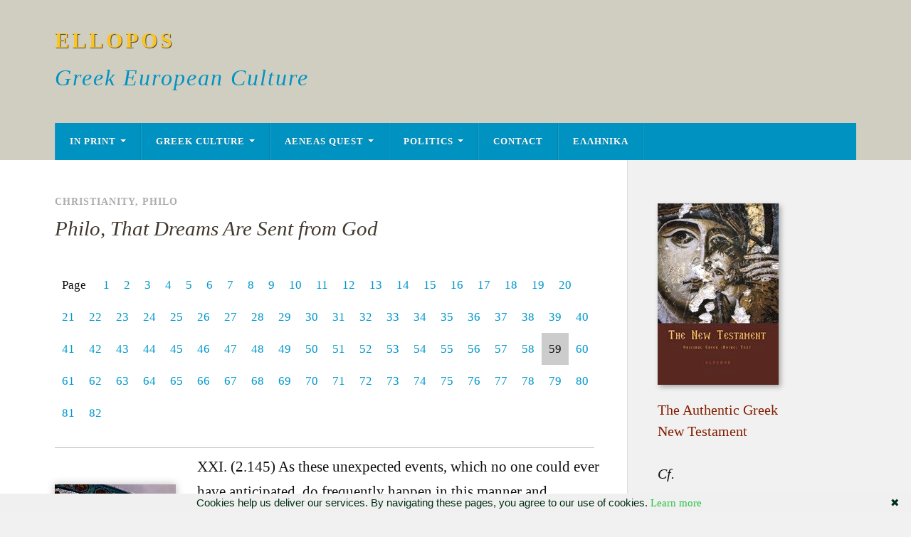

--- FILE ---
content_type: text/html; charset=UTF-8
request_url: https://www.ellopos.com/blog/4417/philo-that-dreams-are-sent-from-god/59/
body_size: 17472
content:
<!-- This page is cached by the Hummingbird Performance plugin v3.18.1 - https://wordpress.org/plugins/hummingbird-performance/. --><!DOCTYPE html>

<html class="no-js" lang="en-US">

	<head profile="http://gmpg.org/xfn/11">
		
		<meta http-equiv="Content-Type" content="text/html; charset=UTF-8" />
		<meta name="viewport" content="width=device-width, initial-scale=1.0" >
		 
		<title>Philo, That Dreams Are Sent from God &#8211; Page 59 &#8211; ELLOPOS</title>
<meta name='robots' content='max-image-preview:large' />
<script>document.documentElement.className = document.documentElement.className.replace("no-js","js");</script>
<link rel='dns-prefetch' href='//static.addtoany.com' />
<link href='//hb.wpmucdn.com' rel='preconnect' />
<link rel="alternate" title="oEmbed (JSON)" type="application/json+oembed" href="https://www.ellopos.com/blog/wp-json/oembed/1.0/embed?url=https%3A%2F%2Fwww.ellopos.com%2Fblog%2F4417%2Fphilo-that-dreams-are-sent-from-god%2F" />
<link rel="alternate" title="oEmbed (XML)" type="text/xml+oembed" href="https://www.ellopos.com/blog/wp-json/oembed/1.0/embed?url=https%3A%2F%2Fwww.ellopos.com%2Fblog%2F4417%2Fphilo-that-dreams-are-sent-from-god%2F&#038;format=xml" />
<style id='wp-img-auto-sizes-contain-inline-css' type='text/css'>
img:is([sizes=auto i],[sizes^="auto," i]){contain-intrinsic-size:3000px 1500px}
/*# sourceURL=wp-img-auto-sizes-contain-inline-css */
</style>
<style id='wp-emoji-styles-inline-css' type='text/css'>

	img.wp-smiley, img.emoji {
		display: inline !important;
		border: none !important;
		box-shadow: none !important;
		height: 1em !important;
		width: 1em !important;
		margin: 0 0.07em !important;
		vertical-align: -0.1em !important;
		background: none !important;
		padding: 0 !important;
	}
/*# sourceURL=wp-emoji-styles-inline-css */
</style>
<style id='wp-block-library-inline-css' type='text/css'>
:root{--wp-block-synced-color:#7a00df;--wp-block-synced-color--rgb:122,0,223;--wp-bound-block-color:var(--wp-block-synced-color);--wp-editor-canvas-background:#ddd;--wp-admin-theme-color:#007cba;--wp-admin-theme-color--rgb:0,124,186;--wp-admin-theme-color-darker-10:#006ba1;--wp-admin-theme-color-darker-10--rgb:0,107,160.5;--wp-admin-theme-color-darker-20:#005a87;--wp-admin-theme-color-darker-20--rgb:0,90,135;--wp-admin-border-width-focus:2px}@media (min-resolution:192dpi){:root{--wp-admin-border-width-focus:1.5px}}.wp-element-button{cursor:pointer}:root .has-very-light-gray-background-color{background-color:#eee}:root .has-very-dark-gray-background-color{background-color:#313131}:root .has-very-light-gray-color{color:#eee}:root .has-very-dark-gray-color{color:#313131}:root .has-vivid-green-cyan-to-vivid-cyan-blue-gradient-background{background:linear-gradient(135deg,#00d084,#0693e3)}:root .has-purple-crush-gradient-background{background:linear-gradient(135deg,#34e2e4,#4721fb 50%,#ab1dfe)}:root .has-hazy-dawn-gradient-background{background:linear-gradient(135deg,#faaca8,#dad0ec)}:root .has-subdued-olive-gradient-background{background:linear-gradient(135deg,#fafae1,#67a671)}:root .has-atomic-cream-gradient-background{background:linear-gradient(135deg,#fdd79a,#004a59)}:root .has-nightshade-gradient-background{background:linear-gradient(135deg,#330968,#31cdcf)}:root .has-midnight-gradient-background{background:linear-gradient(135deg,#020381,#2874fc)}:root{--wp--preset--font-size--normal:16px;--wp--preset--font-size--huge:42px}.has-regular-font-size{font-size:1em}.has-larger-font-size{font-size:2.625em}.has-normal-font-size{font-size:var(--wp--preset--font-size--normal)}.has-huge-font-size{font-size:var(--wp--preset--font-size--huge)}.has-text-align-center{text-align:center}.has-text-align-left{text-align:left}.has-text-align-right{text-align:right}.has-fit-text{white-space:nowrap!important}#end-resizable-editor-section{display:none}.aligncenter{clear:both}.items-justified-left{justify-content:flex-start}.items-justified-center{justify-content:center}.items-justified-right{justify-content:flex-end}.items-justified-space-between{justify-content:space-between}.screen-reader-text{border:0;clip-path:inset(50%);height:1px;margin:-1px;overflow:hidden;padding:0;position:absolute;width:1px;word-wrap:normal!important}.screen-reader-text:focus{background-color:#ddd;clip-path:none;color:#444;display:block;font-size:1em;height:auto;left:5px;line-height:normal;padding:15px 23px 14px;text-decoration:none;top:5px;width:auto;z-index:100000}html :where(.has-border-color){border-style:solid}html :where([style*=border-top-color]){border-top-style:solid}html :where([style*=border-right-color]){border-right-style:solid}html :where([style*=border-bottom-color]){border-bottom-style:solid}html :where([style*=border-left-color]){border-left-style:solid}html :where([style*=border-width]){border-style:solid}html :where([style*=border-top-width]){border-top-style:solid}html :where([style*=border-right-width]){border-right-style:solid}html :where([style*=border-bottom-width]){border-bottom-style:solid}html :where([style*=border-left-width]){border-left-style:solid}html :where(img[class*=wp-image-]){height:auto;max-width:100%}:where(figure){margin:0 0 1em}html :where(.is-position-sticky){--wp-admin--admin-bar--position-offset:var(--wp-admin--admin-bar--height,0px)}@media screen and (max-width:600px){html :where(.is-position-sticky){--wp-admin--admin-bar--position-offset:0px}}

/*# sourceURL=wp-block-library-inline-css */
</style><style id='global-styles-inline-css' type='text/css'>
:root{--wp--preset--aspect-ratio--square: 1;--wp--preset--aspect-ratio--4-3: 4/3;--wp--preset--aspect-ratio--3-4: 3/4;--wp--preset--aspect-ratio--3-2: 3/2;--wp--preset--aspect-ratio--2-3: 2/3;--wp--preset--aspect-ratio--16-9: 16/9;--wp--preset--aspect-ratio--9-16: 9/16;--wp--preset--color--black: #111;--wp--preset--color--cyan-bluish-gray: #abb8c3;--wp--preset--color--white: #fff;--wp--preset--color--pale-pink: #f78da7;--wp--preset--color--vivid-red: #cf2e2e;--wp--preset--color--luminous-vivid-orange: #ff6900;--wp--preset--color--luminous-vivid-amber: #fcb900;--wp--preset--color--light-green-cyan: #7bdcb5;--wp--preset--color--vivid-green-cyan: #00d084;--wp--preset--color--pale-cyan-blue: #8ed1fc;--wp--preset--color--vivid-cyan-blue: #0693e3;--wp--preset--color--vivid-purple: #9b51e0;--wp--preset--color--accent: #0093C2;--wp--preset--color--dark-gray: #333;--wp--preset--color--medium-gray: #555;--wp--preset--color--light-gray: #777;--wp--preset--gradient--vivid-cyan-blue-to-vivid-purple: linear-gradient(135deg,rgb(6,147,227) 0%,rgb(155,81,224) 100%);--wp--preset--gradient--light-green-cyan-to-vivid-green-cyan: linear-gradient(135deg,rgb(122,220,180) 0%,rgb(0,208,130) 100%);--wp--preset--gradient--luminous-vivid-amber-to-luminous-vivid-orange: linear-gradient(135deg,rgb(252,185,0) 0%,rgb(255,105,0) 100%);--wp--preset--gradient--luminous-vivid-orange-to-vivid-red: linear-gradient(135deg,rgb(255,105,0) 0%,rgb(207,46,46) 100%);--wp--preset--gradient--very-light-gray-to-cyan-bluish-gray: linear-gradient(135deg,rgb(238,238,238) 0%,rgb(169,184,195) 100%);--wp--preset--gradient--cool-to-warm-spectrum: linear-gradient(135deg,rgb(74,234,220) 0%,rgb(151,120,209) 20%,rgb(207,42,186) 40%,rgb(238,44,130) 60%,rgb(251,105,98) 80%,rgb(254,248,76) 100%);--wp--preset--gradient--blush-light-purple: linear-gradient(135deg,rgb(255,206,236) 0%,rgb(152,150,240) 100%);--wp--preset--gradient--blush-bordeaux: linear-gradient(135deg,rgb(254,205,165) 0%,rgb(254,45,45) 50%,rgb(107,0,62) 100%);--wp--preset--gradient--luminous-dusk: linear-gradient(135deg,rgb(255,203,112) 0%,rgb(199,81,192) 50%,rgb(65,88,208) 100%);--wp--preset--gradient--pale-ocean: linear-gradient(135deg,rgb(255,245,203) 0%,rgb(182,227,212) 50%,rgb(51,167,181) 100%);--wp--preset--gradient--electric-grass: linear-gradient(135deg,rgb(202,248,128) 0%,rgb(113,206,126) 100%);--wp--preset--gradient--midnight: linear-gradient(135deg,rgb(2,3,129) 0%,rgb(40,116,252) 100%);--wp--preset--font-size--small: 15px;--wp--preset--font-size--medium: 20px;--wp--preset--font-size--large: 24px;--wp--preset--font-size--x-large: 42px;--wp--preset--font-size--normal: 17px;--wp--preset--font-size--larger: 28px;--wp--preset--spacing--20: 0.44rem;--wp--preset--spacing--30: 0.67rem;--wp--preset--spacing--40: 1rem;--wp--preset--spacing--50: 1.5rem;--wp--preset--spacing--60: 2.25rem;--wp--preset--spacing--70: 3.38rem;--wp--preset--spacing--80: 5.06rem;--wp--preset--shadow--natural: 6px 6px 9px rgba(0, 0, 0, 0.2);--wp--preset--shadow--deep: 12px 12px 50px rgba(0, 0, 0, 0.4);--wp--preset--shadow--sharp: 6px 6px 0px rgba(0, 0, 0, 0.2);--wp--preset--shadow--outlined: 6px 6px 0px -3px rgb(255, 255, 255), 6px 6px rgb(0, 0, 0);--wp--preset--shadow--crisp: 6px 6px 0px rgb(0, 0, 0);}:where(.is-layout-flex){gap: 0.5em;}:where(.is-layout-grid){gap: 0.5em;}body .is-layout-flex{display: flex;}.is-layout-flex{flex-wrap: wrap;align-items: center;}.is-layout-flex > :is(*, div){margin: 0;}body .is-layout-grid{display: grid;}.is-layout-grid > :is(*, div){margin: 0;}:where(.wp-block-columns.is-layout-flex){gap: 2em;}:where(.wp-block-columns.is-layout-grid){gap: 2em;}:where(.wp-block-post-template.is-layout-flex){gap: 1.25em;}:where(.wp-block-post-template.is-layout-grid){gap: 1.25em;}.has-black-color{color: var(--wp--preset--color--black) !important;}.has-cyan-bluish-gray-color{color: var(--wp--preset--color--cyan-bluish-gray) !important;}.has-white-color{color: var(--wp--preset--color--white) !important;}.has-pale-pink-color{color: var(--wp--preset--color--pale-pink) !important;}.has-vivid-red-color{color: var(--wp--preset--color--vivid-red) !important;}.has-luminous-vivid-orange-color{color: var(--wp--preset--color--luminous-vivid-orange) !important;}.has-luminous-vivid-amber-color{color: var(--wp--preset--color--luminous-vivid-amber) !important;}.has-light-green-cyan-color{color: var(--wp--preset--color--light-green-cyan) !important;}.has-vivid-green-cyan-color{color: var(--wp--preset--color--vivid-green-cyan) !important;}.has-pale-cyan-blue-color{color: var(--wp--preset--color--pale-cyan-blue) !important;}.has-vivid-cyan-blue-color{color: var(--wp--preset--color--vivid-cyan-blue) !important;}.has-vivid-purple-color{color: var(--wp--preset--color--vivid-purple) !important;}.has-black-background-color{background-color: var(--wp--preset--color--black) !important;}.has-cyan-bluish-gray-background-color{background-color: var(--wp--preset--color--cyan-bluish-gray) !important;}.has-white-background-color{background-color: var(--wp--preset--color--white) !important;}.has-pale-pink-background-color{background-color: var(--wp--preset--color--pale-pink) !important;}.has-vivid-red-background-color{background-color: var(--wp--preset--color--vivid-red) !important;}.has-luminous-vivid-orange-background-color{background-color: var(--wp--preset--color--luminous-vivid-orange) !important;}.has-luminous-vivid-amber-background-color{background-color: var(--wp--preset--color--luminous-vivid-amber) !important;}.has-light-green-cyan-background-color{background-color: var(--wp--preset--color--light-green-cyan) !important;}.has-vivid-green-cyan-background-color{background-color: var(--wp--preset--color--vivid-green-cyan) !important;}.has-pale-cyan-blue-background-color{background-color: var(--wp--preset--color--pale-cyan-blue) !important;}.has-vivid-cyan-blue-background-color{background-color: var(--wp--preset--color--vivid-cyan-blue) !important;}.has-vivid-purple-background-color{background-color: var(--wp--preset--color--vivid-purple) !important;}.has-black-border-color{border-color: var(--wp--preset--color--black) !important;}.has-cyan-bluish-gray-border-color{border-color: var(--wp--preset--color--cyan-bluish-gray) !important;}.has-white-border-color{border-color: var(--wp--preset--color--white) !important;}.has-pale-pink-border-color{border-color: var(--wp--preset--color--pale-pink) !important;}.has-vivid-red-border-color{border-color: var(--wp--preset--color--vivid-red) !important;}.has-luminous-vivid-orange-border-color{border-color: var(--wp--preset--color--luminous-vivid-orange) !important;}.has-luminous-vivid-amber-border-color{border-color: var(--wp--preset--color--luminous-vivid-amber) !important;}.has-light-green-cyan-border-color{border-color: var(--wp--preset--color--light-green-cyan) !important;}.has-vivid-green-cyan-border-color{border-color: var(--wp--preset--color--vivid-green-cyan) !important;}.has-pale-cyan-blue-border-color{border-color: var(--wp--preset--color--pale-cyan-blue) !important;}.has-vivid-cyan-blue-border-color{border-color: var(--wp--preset--color--vivid-cyan-blue) !important;}.has-vivid-purple-border-color{border-color: var(--wp--preset--color--vivid-purple) !important;}.has-vivid-cyan-blue-to-vivid-purple-gradient-background{background: var(--wp--preset--gradient--vivid-cyan-blue-to-vivid-purple) !important;}.has-light-green-cyan-to-vivid-green-cyan-gradient-background{background: var(--wp--preset--gradient--light-green-cyan-to-vivid-green-cyan) !important;}.has-luminous-vivid-amber-to-luminous-vivid-orange-gradient-background{background: var(--wp--preset--gradient--luminous-vivid-amber-to-luminous-vivid-orange) !important;}.has-luminous-vivid-orange-to-vivid-red-gradient-background{background: var(--wp--preset--gradient--luminous-vivid-orange-to-vivid-red) !important;}.has-very-light-gray-to-cyan-bluish-gray-gradient-background{background: var(--wp--preset--gradient--very-light-gray-to-cyan-bluish-gray) !important;}.has-cool-to-warm-spectrum-gradient-background{background: var(--wp--preset--gradient--cool-to-warm-spectrum) !important;}.has-blush-light-purple-gradient-background{background: var(--wp--preset--gradient--blush-light-purple) !important;}.has-blush-bordeaux-gradient-background{background: var(--wp--preset--gradient--blush-bordeaux) !important;}.has-luminous-dusk-gradient-background{background: var(--wp--preset--gradient--luminous-dusk) !important;}.has-pale-ocean-gradient-background{background: var(--wp--preset--gradient--pale-ocean) !important;}.has-electric-grass-gradient-background{background: var(--wp--preset--gradient--electric-grass) !important;}.has-midnight-gradient-background{background: var(--wp--preset--gradient--midnight) !important;}.has-small-font-size{font-size: var(--wp--preset--font-size--small) !important;}.has-medium-font-size{font-size: var(--wp--preset--font-size--medium) !important;}.has-large-font-size{font-size: var(--wp--preset--font-size--large) !important;}.has-x-large-font-size{font-size: var(--wp--preset--font-size--x-large) !important;}
/*# sourceURL=global-styles-inline-css */
</style>

<style id='classic-theme-styles-inline-css' type='text/css'>
/*! This file is auto-generated */
.wp-block-button__link{color:#fff;background-color:#32373c;border-radius:9999px;box-shadow:none;text-decoration:none;padding:calc(.667em + 2px) calc(1.333em + 2px);font-size:1.125em}.wp-block-file__button{background:#32373c;color:#fff;text-decoration:none}
/*# sourceURL=/wp-includes/css/classic-themes.min.css */
</style>
<style id='crp-custom-style-inline-css' type='text/css'>
.crp_related ul li a {line-height:133%;margin-bottom:11px;}
/*# sourceURL=crp-custom-style-inline-css */
</style>
<link rel='stylesheet' id='rowling-css' href='https://www.ellopos.com/blog/wp-content/themes/rowling/style.css?ver=6.9' type='text/css' media='all' />
<link rel='stylesheet' id='child-style-css' href='https://www.ellopos.com/blog/wp-content/themes/eb-rowling/style.css?ver=1.0.0' type='text/css' media='all' />
<link rel='stylesheet' id='addtoany-css' href='https://www.ellopos.com/blog/wp-content/plugins/add-to-any/addtoany.min.css?ver=1.16' type='text/css' media='all' />
<link rel='stylesheet' id='rowling_google_fonts-css' href='https://www.ellopos.com/blog/wp-content/themes/rowling/assets/css/fonts.css?ver=6.9' type='text/css' media='all' />
<link rel='stylesheet' id='rowling_fontawesome-css' href='https://www.ellopos.com/blog/wp-content/themes/rowling/assets/css/font-awesome.min.css?ver=5.13.0' type='text/css' media='all' />
<link rel='stylesheet' id='rowling_style-css' href='https://www.ellopos.com/blog/wp-content/themes/eb-rowling/style.css?ver=2.1.1' type='text/css' media='all' />
<script type="text/javascript" id="addtoany-core-js-before">
/* <![CDATA[ */
window.a2a_config=window.a2a_config||{};a2a_config.callbacks=[];a2a_config.overlays=[];a2a_config.templates={};

//# sourceURL=addtoany-core-js-before
/* ]]> */
</script>
<script type="text/javascript" defer src="https://static.addtoany.com/menu/page.js" id="addtoany-core-js"></script>
<script type="text/javascript" src="https://www.ellopos.com/blog/wp-includes/js/jquery/jquery.min.js?ver=3.7.1" id="jquery-core-js"></script>
<script type="text/javascript" src="https://www.ellopos.com/blog/wp-includes/js/jquery/jquery-migrate.min.js?ver=3.4.1" id="jquery-migrate-js"></script>
<script type="text/javascript" defer src="https://www.ellopos.com/blog/wp-content/plugins/add-to-any/addtoany.min.js?ver=1.1" id="addtoany-jquery-js"></script>
<script type="text/javascript" src="https://www.ellopos.com/blog/wp-content/themes/rowling/assets/js/flexslider.js?ver=1" id="rowling_flexslider-js"></script>
<script type="text/javascript" src="https://www.ellopos.com/blog/wp-content/themes/rowling/assets/js/doubletaptogo.js?ver=1" id="rowling_doubletap-js"></script>
<link rel="https://api.w.org/" href="https://www.ellopos.com/blog/wp-json/" /><link rel="alternate" title="JSON" type="application/json" href="https://www.ellopos.com/blog/wp-json/wp/v2/posts/4417" /><link rel="EditURI" type="application/rsd+xml" title="RSD" href="https://www.ellopos.com/blog/xmlrpc.php?rsd" />
<meta name="generator" content="WordPress 6.9" />
<link rel="canonical" href="https://www.ellopos.com/blog/4417/philo-that-dreams-are-sent-from-god/59/" />
<link rel='shortlink' href='https://www.ellopos.com/blog/?p=4417' />
<!-- HFCM by 99 Robots - Snippet # 1: Social Meta Tags -->
<meta property="og:image" content="https://www.ellopos.com/e-initial200.gif"/>

<meta name="twitter:image" content="https://www.ellopos.com/e-initial200.gif">

<!-- /end HFCM by 99 Robots -->
<!-- HFCM by 99 Robots - Snippet # 2: Analytics -->

<script type="text/javascript" language="javascript" src="https://www.ellopos.com/googanal.js"></script>


<!-- /end HFCM by 99 Robots -->
		<style type="text/css" id="wp-custom-css">
			li a.rsswidget {font-size:15px;font-family:'Palatino Linotype', 'Palatino', 'Alegreya', serif;font-weight:normal;}
a.rsswidget {font-family:'Palatino Linotype', 'Palatino', 'Alegreya', serif;font-size:12px;}
.widget {padding-top:11px !important;border:none !important;}
#linkcat-18 a {font-size:20px;}
#link-dropdown-widget {margin-top:33px;width:355px !important;}
a {color:#0098ca;}
#elpshadwid {-moz-box-shadow: 3px 3px 7px #a8a8a8; -webkit-box-shadow: 3px 3px 7px #a8a8a8; box-shadow: 3px 3px 7px #a8a8a8;}		</style>
			
	</head>
	
	<body class="wp-singular post-template-default single single-post postid-4417 single-format-standard paged-59 single-paged-59 wp-theme-rowling wp-child-theme-eb-rowling">

		
		<a class="skip-link button" href="#site-content">Skip to the content</a>
		
				
		<div class="search-container">
			
			<div class="section-inner">
			
				
<form method="get" class="search-form" id="search-form-696faa8f2fa3a" action="https://www.ellopos.com/blog/">
	<input type="search" class="search-field" placeholder="Search form" name="s" id="search-form-696faa8f2fa3d" /> 
	<button type="submit" class="search-button"><div class="fa fw fa-search"></div><span class="screen-reader-text">Search</span></button>
</form>			
			</div><!-- .section-inner -->
			
		</div><!-- .search-container -->
		
		<header class="header-wrapper">
		
			<div class="header">
					
				<div class="section-inner">
				
					
						<div class="blog-title">
							<a href="https://www.ellopos.com/blog" rel="home">ELLOPOS</a>
						</div>
					
													<div class="blog-description"><p>Greek European Culture</p>
</div>
											
										
					<div class="nav-toggle">
						
						<div class="bars">
							<div class="bar"></div>
							<div class="bar"></div>
							<div class="bar"></div>
						</div>
						
					</div><!-- .nav-toggle -->
				
				</div><!-- .section-inner -->
				
			</div><!-- .header -->
			
			<div class="navigation">
				
				<div class="section-inner group">
					
					<ul class="primary-menu reset-list-style dropdown-menu">
						
						<li id="menu-item-3282" class="menu-item menu-item-type-custom menu-item-object-custom menu-item-has-children menu-item-3282"><a href="https://www.elpenor.org/">In Print</a>
<ul class="sub-menu">
	<li id="menu-item-10062" class="menu-item menu-item-type-custom menu-item-object-custom menu-item-10062"><a href="https://www.elpenor.org/books/giorgos-valsamis.asp">George Valsamis</a></li>
	<li id="menu-item-10164" class="menu-item menu-item-type-custom menu-item-object-custom menu-item-10164"><a href="https://www.elpenor.org/books/new-testament/default-en.asp">Greek New Testament</a></li>
	<li id="menu-item-10163" class="menu-item menu-item-type-custom menu-item-object-custom menu-item-10163"><a href="https://www.elpenor.org/books/septuagint/default.asp">Septuagint Greek Old Testament</a></li>
	<li id="menu-item-10152" class="menu-item menu-item-type-custom menu-item-object-custom menu-item-10152"><a href="https://www.elpenor.org/">More</a></li>
</ul>
</li>
<li id="menu-item-3171" class="menu-item menu-item-type-taxonomy menu-item-object-category current-post-ancestor menu-item-has-children menu-item-3171"><a href="https://www.ellopos.com/blog/greek-culture/">Greek Culture</a>
<ul class="sub-menu">
	<li id="menu-item-3170" class="menu-item menu-item-type-taxonomy menu-item-object-category menu-item-has-children menu-item-3170"><a href="https://www.ellopos.com/blog/europe/">Europe &#8211; West</a>
	<ul class="sub-menu">
		<li id="menu-item-3773" class="menu-item menu-item-type-taxonomy menu-item-object-category current-post-ancestor current-menu-parent current-post-parent menu-item-has-children menu-item-3773"><a href="https://www.ellopos.com/blog/thechrist/">Christianity</a>
		<ul class="sub-menu">
			<li id="menu-item-3775" class="menu-item menu-item-type-taxonomy menu-item-object-category menu-item-has-children menu-item-3775"><a href="https://www.ellopos.com/blog/thechrist/literature-thechristcontents/">Literature</a>
			<ul class="sub-menu">
				<li id="menu-item-3804" class="menu-item menu-item-type-taxonomy menu-item-object-category menu-item-3804"><a href="https://www.ellopos.com/blog/thechrist/literature-thechristcontents/eliot-literature-thechristcontents/">Eliot</a></li>
				<li id="menu-item-3805" class="menu-item menu-item-type-taxonomy menu-item-object-category menu-item-3805"><a href="https://www.ellopos.com/blog/thechrist/literature-thechristcontents/joyce-literature-thechristcontents/">Joyce</a></li>
				<li id="menu-item-3806" class="menu-item menu-item-type-taxonomy menu-item-object-category menu-item-3806"><a href="https://www.ellopos.com/blog/thechrist/literature-thechristcontents/lawrence-literature-thechristcontents/">Lawrence</a></li>
				<li id="menu-item-3817" class="menu-item menu-item-type-taxonomy menu-item-object-category menu-item-3817"><a href="https://www.ellopos.com/blog/thechrist/literature-thechristcontents/washington-irving-literature-thechristcontents/">Washington Irving</a></li>
			</ul>
</li>
			<li id="menu-item-3776" class="menu-item menu-item-type-taxonomy menu-item-object-category menu-item-has-children menu-item-3776"><a href="https://www.ellopos.com/blog/thechrist/liturgical-thechristcontents/">Liturgical</a>
			<ul class="sub-menu">
				<li id="menu-item-3819" class="menu-item menu-item-type-taxonomy menu-item-object-category menu-item-3819"><a href="https://www.ellopos.com/blog/thechrist/liturgical-thechristcontents/carols-liturgical-thechristcontents/">Carols</a></li>
			</ul>
</li>
			<li id="menu-item-3818" class="menu-item menu-item-type-taxonomy menu-item-object-category menu-item-3818"><a href="https://www.ellopos.com/blog/thechrist/pop-music-thechristcontents/">Pop music</a></li>
		</ul>
</li>
		<li id="menu-item-3774" class="menu-item menu-item-type-taxonomy menu-item-object-category menu-item-has-children menu-item-3774"><a href="https://www.ellopos.com/blog/thechrist/studies-thechristcontents/">Studies</a>
		<ul class="sub-menu">
			<li id="menu-item-3812" class="menu-item menu-item-type-taxonomy menu-item-object-category menu-item-3812"><a href="https://www.ellopos.com/blog/thechrist/studies-thechristcontents/pascal-studies-thechristcontents/">Pascal</a></li>
			<li id="menu-item-3815" class="menu-item menu-item-type-taxonomy menu-item-object-category menu-item-has-children menu-item-3815"><a href="https://www.ellopos.com/blog/thechrist/studies-thechristcontents/tillich-studies-thechristcontents/">Tillich</a>
			<ul class="sub-menu">
				<li id="menu-item-3809" class="menu-item menu-item-type-taxonomy menu-item-object-category menu-item-3809"><a href="https://www.ellopos.com/blog/thechrist/studies-thechristcontents/tillich-studies-thechristcontents/history-of-christian-thought/">History of Christian Thought</a></li>
			</ul>
</li>
			<li id="menu-item-3811" class="menu-item menu-item-type-taxonomy menu-item-object-category menu-item-has-children menu-item-3811"><a href="https://www.ellopos.com/blog/thechrist/studies-thechristcontents/life-of-jesus-studies-thechristcontents/">Life of Jesus</a>
			<ul class="sub-menu">
				<li id="menu-item-3808" class="menu-item menu-item-type-taxonomy menu-item-object-category menu-item-3808"><a href="https://www.ellopos.com/blog/thechrist/studies-thechristcontents/life-of-jesus-studies-thechristcontents/habermas-life-of-jesus-studies-thechristcontents/">Habermas</a></li>
			</ul>
</li>
		</ul>
</li>
		<li id="menu-item-3204" class="menu-item menu-item-type-taxonomy menu-item-object-category menu-item-3204"><a href="https://www.ellopos.com/blog/europe/education/">Education</a></li>
		<li id="menu-item-3205" class="menu-item menu-item-type-taxonomy menu-item-object-category menu-item-3205"><a href="https://www.ellopos.com/blog/europe/education/art/">Art</a></li>
		<li id="menu-item-3206" class="menu-item menu-item-type-taxonomy menu-item-object-category menu-item-3206"><a href="https://www.ellopos.com/blog/europe/education/cinema/">Cinema</a></li>
		<li id="menu-item-3207" class="menu-item menu-item-type-taxonomy menu-item-object-category menu-item-3207"><a href="https://www.ellopos.com/blog/europe/modern-literature/">Modern literature</a></li>
		<li id="menu-item-3208" class="menu-item menu-item-type-taxonomy menu-item-object-category menu-item-3208"><a href="https://www.ellopos.com/blog/europe/philosophy/">Philosophy</a></li>
		<li id="menu-item-3209" class="menu-item menu-item-type-taxonomy menu-item-object-category menu-item-3209"><a href="https://www.ellopos.com/blog/europe/philosophy/plato/">Plato</a></li>
	</ul>
</li>
	<li id="menu-item-3210" class="menu-item menu-item-type-taxonomy menu-item-object-category menu-item-3210"><a href="https://www.ellopos.com/blog/greek-culture/church-of-greece/">Church of Greece</a></li>
	<li id="menu-item-3211" class="menu-item menu-item-type-taxonomy menu-item-object-category menu-item-3211"><a href="https://www.ellopos.com/blog/greek-culture/greek-architecture/">Greek architecture</a></li>
	<li id="menu-item-3212" class="menu-item menu-item-type-taxonomy menu-item-object-category menu-item-3212"><a href="https://www.ellopos.com/blog/greek-culture/greek-art/">Greek art</a></li>
	<li id="menu-item-3213" class="menu-item menu-item-type-taxonomy menu-item-object-category menu-item-3213"><a href="https://www.ellopos.com/blog/greek-culture/greek-history/">Greek history</a></li>
	<li id="menu-item-3214" class="menu-item menu-item-type-taxonomy menu-item-object-category menu-item-3214"><a href="https://www.ellopos.com/blog/greek-culture/greek-language/">Greek Language</a></li>
	<li id="menu-item-3215" class="menu-item menu-item-type-taxonomy menu-item-object-category current-post-ancestor menu-item-3215"><a href="https://www.ellopos.com/blog/greek-culture/elpenor-greek-library/">Greek Library</a></li>
	<li id="menu-item-3216" class="menu-item menu-item-type-taxonomy menu-item-object-category menu-item-3216"><a href="https://www.ellopos.com/blog/greek-culture/greek-mythology/">Greek Mythology</a></li>
	<li id="menu-item-3217" class="menu-item menu-item-type-taxonomy menu-item-object-category menu-item-3217"><a href="https://www.ellopos.com/blog/greek-culture/greek-poetry/">Greek Poetry</a></li>
	<li id="menu-item-3218" class="menu-item menu-item-type-taxonomy menu-item-object-category menu-item-3218"><a href="https://www.ellopos.com/blog/greek-culture/greek-religion/">Greek Religion</a></li>
	<li id="menu-item-3219" class="menu-item menu-item-type-taxonomy menu-item-object-category menu-item-3219"><a href="https://www.ellopos.com/blog/orthodox-christianity/">Orthodox Christianity</a></li>
</ul>
</li>
<li id="menu-item-3176" class="menu-item menu-item-type-post_type menu-item-object-page menu-item-has-children menu-item-3176"><a href="https://www.ellopos.com/blog/aeneas-quest/">Aeneas Quest</a>
<ul class="sub-menu">
	<li id="menu-item-3183" class="menu-item menu-item-type-taxonomy menu-item-object-category menu-item-3183"><a href="https://www.ellopos.com/blog/aeneas-quest/christianity-general/">Christianity</a></li>
	<li id="menu-item-3199" class="menu-item menu-item-type-taxonomy menu-item-object-category menu-item-has-children menu-item-3199"><a href="https://www.ellopos.com/blog/aeneas-quest/society-politics/">Society</a>
	<ul class="sub-menu">
		<li id="menu-item-3181" class="menu-item menu-item-type-taxonomy menu-item-object-category menu-item-3181"><a href="https://www.ellopos.com/blog/aeneas-quest/books/">Books</a></li>
		<li id="menu-item-3184" class="menu-item menu-item-type-taxonomy menu-item-object-category menu-item-3184"><a href="https://www.ellopos.com/blog/aeneas-quest/culture/">Culture</a></li>
		<li id="menu-item-3185" class="menu-item menu-item-type-taxonomy menu-item-object-category menu-item-3185"><a href="https://www.ellopos.com/blog/aeneas-quest/economics/">Economics</a></li>
		<li id="menu-item-3190" class="menu-item menu-item-type-taxonomy menu-item-object-category menu-item-3190"><a href="https://www.ellopos.com/blog/aeneas-quest/movies/">Movies</a></li>
		<li id="menu-item-3191" class="menu-item menu-item-type-taxonomy menu-item-object-category menu-item-3191"><a href="https://www.ellopos.com/blog/aeneas-quest/music/">Music</a></li>
		<li id="menu-item-3200" class="menu-item menu-item-type-taxonomy menu-item-object-category menu-item-3200"><a href="https://www.ellopos.com/blog/aeneas-quest/video/">Video</a></li>
	</ul>
</li>
	<li id="menu-item-3187" class="menu-item menu-item-type-taxonomy menu-item-object-category menu-item-has-children menu-item-3187"><a href="https://www.ellopos.com/blog/aeneas-quest/history/">History</a>
	<ul class="sub-menu">
		<li id="menu-item-3180" class="menu-item menu-item-type-taxonomy menu-item-object-category menu-item-3180"><a href="https://www.ellopos.com/blog/aeneas-quest/archaeology/">Archaeology</a></li>
		<li id="menu-item-3182" class="menu-item menu-item-type-taxonomy menu-item-object-category menu-item-3182"><a href="https://www.ellopos.com/blog/aeneas-quest/byzantine-empire/">Byzantine empire</a></li>
		<li id="menu-item-3195" class="menu-item menu-item-type-taxonomy menu-item-object-category menu-item-3195"><a href="https://www.ellopos.com/blog/aeneas-quest/rome/">Rome</a></li>
	</ul>
</li>
	<li id="menu-item-3189" class="menu-item menu-item-type-taxonomy menu-item-object-category menu-item-3189"><a href="https://www.ellopos.com/blog/aeneas-quest/literature/">Literature</a></li>
	<li id="menu-item-3193" class="menu-item menu-item-type-taxonomy menu-item-object-category menu-item-has-children menu-item-3193"><a href="https://www.ellopos.com/blog/aeneas-quest/philosophy-aeneas-quest/">Philosophy</a>
	<ul class="sub-menu">
		<li id="menu-item-3188" class="menu-item menu-item-type-taxonomy menu-item-object-category menu-item-3188"><a href="https://www.ellopos.com/blog/aeneas-quest/linguistics/">Linguistics</a></li>
	</ul>
</li>
	<li id="menu-item-3194" class="menu-item menu-item-type-taxonomy menu-item-object-category menu-item-3194"><a href="https://www.ellopos.com/blog/aeneas-quest/politics-aeneas-quest/">Politics</a></li>
	<li id="menu-item-3196" class="menu-item menu-item-type-taxonomy menu-item-object-category menu-item-3196"><a href="https://www.ellopos.com/blog/aeneas-quest/russia/">Russia</a></li>
	<li id="menu-item-3201" class="menu-item menu-item-type-taxonomy menu-item-object-category menu-item-has-children menu-item-3201"><a href="https://www.ellopos.com/blog/aeneas-quest/west/">West</a>
	<ul class="sub-menu">
		<li id="menu-item-3186" class="menu-item menu-item-type-taxonomy menu-item-object-category menu-item-3186"><a href="https://www.ellopos.com/blog/aeneas-quest/european-union/">European Union</a></li>
		<li id="menu-item-3198" class="menu-item menu-item-type-taxonomy menu-item-object-category menu-item-3198"><a href="https://www.ellopos.com/blog/aeneas-quest/secularism/">Secularism</a></li>
		<li id="menu-item-3197" class="menu-item menu-item-type-taxonomy menu-item-object-category menu-item-3197"><a href="https://www.ellopos.com/blog/aeneas-quest/science/">Science</a></li>
		<li id="menu-item-3202" class="menu-item menu-item-type-taxonomy menu-item-object-category menu-item-3202"><a href="https://www.ellopos.com/blog/aeneas-quest/western-christianity/">Western Christianity</a></li>
	</ul>
</li>
	<li id="menu-item-3192" class="menu-item menu-item-type-taxonomy menu-item-object-category menu-item-3192"><a href="https://www.ellopos.com/blog/aeneas-quest/other/">Other</a></li>
</ul>
</li>
<li id="menu-item-3172" class="menu-item menu-item-type-taxonomy menu-item-object-category menu-item-has-children menu-item-3172"><a href="https://www.ellopos.com/blog/politics/">Politics</a>
<ul class="sub-menu">
	<li id="menu-item-3221" class="menu-item menu-item-type-taxonomy menu-item-object-category menu-item-3221"><a href="https://www.ellopos.com/blog/politics/islam/">Islam</a></li>
</ul>
</li>
<li id="menu-item-3174" class="menu-item menu-item-type-post_type menu-item-object-page menu-item-3174"><a href="https://www.ellopos.com/blog/contact/">Contact</a></li>
<li id="menu-item-3820" class="TopMenLang menu-item menu-item-type-custom menu-item-object-custom menu-item-3820"><a href="https://www.ellopos.com/hellenism/">ΕΛΛΗΝΙΚΑ</a></li>
															
					</ul>
					
				</div><!-- .section-inner -->
				
			</div><!-- .navigation -->
				
			<ul class="mobile-menu reset-list-style">
				
				<li class="menu-item menu-item-type-custom menu-item-object-custom menu-item-has-children menu-item-3282"><a href="https://www.elpenor.org/">In Print</a>
<ul class="sub-menu">
	<li class="menu-item menu-item-type-custom menu-item-object-custom menu-item-10062"><a href="https://www.elpenor.org/books/giorgos-valsamis.asp">George Valsamis</a></li>
	<li class="menu-item menu-item-type-custom menu-item-object-custom menu-item-10164"><a href="https://www.elpenor.org/books/new-testament/default-en.asp">Greek New Testament</a></li>
	<li class="menu-item menu-item-type-custom menu-item-object-custom menu-item-10163"><a href="https://www.elpenor.org/books/septuagint/default.asp">Septuagint Greek Old Testament</a></li>
	<li class="menu-item menu-item-type-custom menu-item-object-custom menu-item-10152"><a href="https://www.elpenor.org/">More</a></li>
</ul>
</li>
<li class="menu-item menu-item-type-taxonomy menu-item-object-category current-post-ancestor menu-item-has-children menu-item-3171"><a href="https://www.ellopos.com/blog/greek-culture/">Greek Culture</a>
<ul class="sub-menu">
	<li class="menu-item menu-item-type-taxonomy menu-item-object-category menu-item-has-children menu-item-3170"><a href="https://www.ellopos.com/blog/europe/">Europe &#8211; West</a>
	<ul class="sub-menu">
		<li class="menu-item menu-item-type-taxonomy menu-item-object-category current-post-ancestor current-menu-parent current-post-parent menu-item-has-children menu-item-3773"><a href="https://www.ellopos.com/blog/thechrist/">Christianity</a>
		<ul class="sub-menu">
			<li class="menu-item menu-item-type-taxonomy menu-item-object-category menu-item-has-children menu-item-3775"><a href="https://www.ellopos.com/blog/thechrist/literature-thechristcontents/">Literature</a>
			<ul class="sub-menu">
				<li class="menu-item menu-item-type-taxonomy menu-item-object-category menu-item-3804"><a href="https://www.ellopos.com/blog/thechrist/literature-thechristcontents/eliot-literature-thechristcontents/">Eliot</a></li>
				<li class="menu-item menu-item-type-taxonomy menu-item-object-category menu-item-3805"><a href="https://www.ellopos.com/blog/thechrist/literature-thechristcontents/joyce-literature-thechristcontents/">Joyce</a></li>
				<li class="menu-item menu-item-type-taxonomy menu-item-object-category menu-item-3806"><a href="https://www.ellopos.com/blog/thechrist/literature-thechristcontents/lawrence-literature-thechristcontents/">Lawrence</a></li>
				<li class="menu-item menu-item-type-taxonomy menu-item-object-category menu-item-3817"><a href="https://www.ellopos.com/blog/thechrist/literature-thechristcontents/washington-irving-literature-thechristcontents/">Washington Irving</a></li>
			</ul>
</li>
			<li class="menu-item menu-item-type-taxonomy menu-item-object-category menu-item-has-children menu-item-3776"><a href="https://www.ellopos.com/blog/thechrist/liturgical-thechristcontents/">Liturgical</a>
			<ul class="sub-menu">
				<li class="menu-item menu-item-type-taxonomy menu-item-object-category menu-item-3819"><a href="https://www.ellopos.com/blog/thechrist/liturgical-thechristcontents/carols-liturgical-thechristcontents/">Carols</a></li>
			</ul>
</li>
			<li class="menu-item menu-item-type-taxonomy menu-item-object-category menu-item-3818"><a href="https://www.ellopos.com/blog/thechrist/pop-music-thechristcontents/">Pop music</a></li>
		</ul>
</li>
		<li class="menu-item menu-item-type-taxonomy menu-item-object-category menu-item-has-children menu-item-3774"><a href="https://www.ellopos.com/blog/thechrist/studies-thechristcontents/">Studies</a>
		<ul class="sub-menu">
			<li class="menu-item menu-item-type-taxonomy menu-item-object-category menu-item-3812"><a href="https://www.ellopos.com/blog/thechrist/studies-thechristcontents/pascal-studies-thechristcontents/">Pascal</a></li>
			<li class="menu-item menu-item-type-taxonomy menu-item-object-category menu-item-has-children menu-item-3815"><a href="https://www.ellopos.com/blog/thechrist/studies-thechristcontents/tillich-studies-thechristcontents/">Tillich</a>
			<ul class="sub-menu">
				<li class="menu-item menu-item-type-taxonomy menu-item-object-category menu-item-3809"><a href="https://www.ellopos.com/blog/thechrist/studies-thechristcontents/tillich-studies-thechristcontents/history-of-christian-thought/">History of Christian Thought</a></li>
			</ul>
</li>
			<li class="menu-item menu-item-type-taxonomy menu-item-object-category menu-item-has-children menu-item-3811"><a href="https://www.ellopos.com/blog/thechrist/studies-thechristcontents/life-of-jesus-studies-thechristcontents/">Life of Jesus</a>
			<ul class="sub-menu">
				<li class="menu-item menu-item-type-taxonomy menu-item-object-category menu-item-3808"><a href="https://www.ellopos.com/blog/thechrist/studies-thechristcontents/life-of-jesus-studies-thechristcontents/habermas-life-of-jesus-studies-thechristcontents/">Habermas</a></li>
			</ul>
</li>
		</ul>
</li>
		<li class="menu-item menu-item-type-taxonomy menu-item-object-category menu-item-3204"><a href="https://www.ellopos.com/blog/europe/education/">Education</a></li>
		<li class="menu-item menu-item-type-taxonomy menu-item-object-category menu-item-3205"><a href="https://www.ellopos.com/blog/europe/education/art/">Art</a></li>
		<li class="menu-item menu-item-type-taxonomy menu-item-object-category menu-item-3206"><a href="https://www.ellopos.com/blog/europe/education/cinema/">Cinema</a></li>
		<li class="menu-item menu-item-type-taxonomy menu-item-object-category menu-item-3207"><a href="https://www.ellopos.com/blog/europe/modern-literature/">Modern literature</a></li>
		<li class="menu-item menu-item-type-taxonomy menu-item-object-category menu-item-3208"><a href="https://www.ellopos.com/blog/europe/philosophy/">Philosophy</a></li>
		<li class="menu-item menu-item-type-taxonomy menu-item-object-category menu-item-3209"><a href="https://www.ellopos.com/blog/europe/philosophy/plato/">Plato</a></li>
	</ul>
</li>
	<li class="menu-item menu-item-type-taxonomy menu-item-object-category menu-item-3210"><a href="https://www.ellopos.com/blog/greek-culture/church-of-greece/">Church of Greece</a></li>
	<li class="menu-item menu-item-type-taxonomy menu-item-object-category menu-item-3211"><a href="https://www.ellopos.com/blog/greek-culture/greek-architecture/">Greek architecture</a></li>
	<li class="menu-item menu-item-type-taxonomy menu-item-object-category menu-item-3212"><a href="https://www.ellopos.com/blog/greek-culture/greek-art/">Greek art</a></li>
	<li class="menu-item menu-item-type-taxonomy menu-item-object-category menu-item-3213"><a href="https://www.ellopos.com/blog/greek-culture/greek-history/">Greek history</a></li>
	<li class="menu-item menu-item-type-taxonomy menu-item-object-category menu-item-3214"><a href="https://www.ellopos.com/blog/greek-culture/greek-language/">Greek Language</a></li>
	<li class="menu-item menu-item-type-taxonomy menu-item-object-category current-post-ancestor menu-item-3215"><a href="https://www.ellopos.com/blog/greek-culture/elpenor-greek-library/">Greek Library</a></li>
	<li class="menu-item menu-item-type-taxonomy menu-item-object-category menu-item-3216"><a href="https://www.ellopos.com/blog/greek-culture/greek-mythology/">Greek Mythology</a></li>
	<li class="menu-item menu-item-type-taxonomy menu-item-object-category menu-item-3217"><a href="https://www.ellopos.com/blog/greek-culture/greek-poetry/">Greek Poetry</a></li>
	<li class="menu-item menu-item-type-taxonomy menu-item-object-category menu-item-3218"><a href="https://www.ellopos.com/blog/greek-culture/greek-religion/">Greek Religion</a></li>
	<li class="menu-item menu-item-type-taxonomy menu-item-object-category menu-item-3219"><a href="https://www.ellopos.com/blog/orthodox-christianity/">Orthodox Christianity</a></li>
</ul>
</li>
<li class="menu-item menu-item-type-post_type menu-item-object-page menu-item-has-children menu-item-3176"><a href="https://www.ellopos.com/blog/aeneas-quest/">Aeneas Quest</a>
<ul class="sub-menu">
	<li class="menu-item menu-item-type-taxonomy menu-item-object-category menu-item-3183"><a href="https://www.ellopos.com/blog/aeneas-quest/christianity-general/">Christianity</a></li>
	<li class="menu-item menu-item-type-taxonomy menu-item-object-category menu-item-has-children menu-item-3199"><a href="https://www.ellopos.com/blog/aeneas-quest/society-politics/">Society</a>
	<ul class="sub-menu">
		<li class="menu-item menu-item-type-taxonomy menu-item-object-category menu-item-3181"><a href="https://www.ellopos.com/blog/aeneas-quest/books/">Books</a></li>
		<li class="menu-item menu-item-type-taxonomy menu-item-object-category menu-item-3184"><a href="https://www.ellopos.com/blog/aeneas-quest/culture/">Culture</a></li>
		<li class="menu-item menu-item-type-taxonomy menu-item-object-category menu-item-3185"><a href="https://www.ellopos.com/blog/aeneas-quest/economics/">Economics</a></li>
		<li class="menu-item menu-item-type-taxonomy menu-item-object-category menu-item-3190"><a href="https://www.ellopos.com/blog/aeneas-quest/movies/">Movies</a></li>
		<li class="menu-item menu-item-type-taxonomy menu-item-object-category menu-item-3191"><a href="https://www.ellopos.com/blog/aeneas-quest/music/">Music</a></li>
		<li class="menu-item menu-item-type-taxonomy menu-item-object-category menu-item-3200"><a href="https://www.ellopos.com/blog/aeneas-quest/video/">Video</a></li>
	</ul>
</li>
	<li class="menu-item menu-item-type-taxonomy menu-item-object-category menu-item-has-children menu-item-3187"><a href="https://www.ellopos.com/blog/aeneas-quest/history/">History</a>
	<ul class="sub-menu">
		<li class="menu-item menu-item-type-taxonomy menu-item-object-category menu-item-3180"><a href="https://www.ellopos.com/blog/aeneas-quest/archaeology/">Archaeology</a></li>
		<li class="menu-item menu-item-type-taxonomy menu-item-object-category menu-item-3182"><a href="https://www.ellopos.com/blog/aeneas-quest/byzantine-empire/">Byzantine empire</a></li>
		<li class="menu-item menu-item-type-taxonomy menu-item-object-category menu-item-3195"><a href="https://www.ellopos.com/blog/aeneas-quest/rome/">Rome</a></li>
	</ul>
</li>
	<li class="menu-item menu-item-type-taxonomy menu-item-object-category menu-item-3189"><a href="https://www.ellopos.com/blog/aeneas-quest/literature/">Literature</a></li>
	<li class="menu-item menu-item-type-taxonomy menu-item-object-category menu-item-has-children menu-item-3193"><a href="https://www.ellopos.com/blog/aeneas-quest/philosophy-aeneas-quest/">Philosophy</a>
	<ul class="sub-menu">
		<li class="menu-item menu-item-type-taxonomy menu-item-object-category menu-item-3188"><a href="https://www.ellopos.com/blog/aeneas-quest/linguistics/">Linguistics</a></li>
	</ul>
</li>
	<li class="menu-item menu-item-type-taxonomy menu-item-object-category menu-item-3194"><a href="https://www.ellopos.com/blog/aeneas-quest/politics-aeneas-quest/">Politics</a></li>
	<li class="menu-item menu-item-type-taxonomy menu-item-object-category menu-item-3196"><a href="https://www.ellopos.com/blog/aeneas-quest/russia/">Russia</a></li>
	<li class="menu-item menu-item-type-taxonomy menu-item-object-category menu-item-has-children menu-item-3201"><a href="https://www.ellopos.com/blog/aeneas-quest/west/">West</a>
	<ul class="sub-menu">
		<li class="menu-item menu-item-type-taxonomy menu-item-object-category menu-item-3186"><a href="https://www.ellopos.com/blog/aeneas-quest/european-union/">European Union</a></li>
		<li class="menu-item menu-item-type-taxonomy menu-item-object-category menu-item-3198"><a href="https://www.ellopos.com/blog/aeneas-quest/secularism/">Secularism</a></li>
		<li class="menu-item menu-item-type-taxonomy menu-item-object-category menu-item-3197"><a href="https://www.ellopos.com/blog/aeneas-quest/science/">Science</a></li>
		<li class="menu-item menu-item-type-taxonomy menu-item-object-category menu-item-3202"><a href="https://www.ellopos.com/blog/aeneas-quest/western-christianity/">Western Christianity</a></li>
	</ul>
</li>
	<li class="menu-item menu-item-type-taxonomy menu-item-object-category menu-item-3192"><a href="https://www.ellopos.com/blog/aeneas-quest/other/">Other</a></li>
</ul>
</li>
<li class="menu-item menu-item-type-taxonomy menu-item-object-category menu-item-has-children menu-item-3172"><a href="https://www.ellopos.com/blog/politics/">Politics</a>
<ul class="sub-menu">
	<li class="menu-item menu-item-type-taxonomy menu-item-object-category menu-item-3221"><a href="https://www.ellopos.com/blog/politics/islam/">Islam</a></li>
</ul>
</li>
<li class="menu-item menu-item-type-post_type menu-item-object-page menu-item-3174"><a href="https://www.ellopos.com/blog/contact/">Contact</a></li>
<li class="TopMenLang menu-item menu-item-type-custom menu-item-object-custom menu-item-3820"><a href="https://www.ellopos.com/hellenism/">ΕΛΛΗΝΙΚΑ</a></li>
				
			</ul><!-- .mobile-menu -->
				
		</header><!-- .header-wrapper -->

		<main id="site-content">
<div class="wrapper section-inner">
	
	<div class="content">
												        
				
			<div id="post-4417" class="single post-4417 post type-post status-publish format-standard hentry category-thechrist category-philo tag-philo-works">
				
				<div class="post-header">
										
											<p class="post-categories"><a href="https://www.ellopos.com/blog/thechrist/" rel="category tag">Christianity</a>, <a href="https://www.ellopos.com/blog/greek-culture/elpenor-greek-library/philo/" rel="category tag">Philo</a></p>
										
											
					    <h1 class="post-title"><a href="https://www.ellopos.com/blog/4417/philo-that-dreams-are-sent-from-god/" title="Philo, That Dreams Are Sent from God">Philo, That Dreams Are Sent from God</a></h1>
					    
										

					<div class="post-meta">
						<span class="resp">Posted</span> <span class="post-meta-author">by <a href="https://www.ellopos.com/blog/author/elloblogadmin/">Ellopos Blog</a></span> <span class="post-meta-date">on <a href="https://www.ellopos.com/blog/4417/philo-that-dreams-are-sent-from-god/">November 9, 2017</a></span> 											</div> <!-- /post-meta -->
					
				</div> <!-- /post-header -->
				
												

<div class="clear"></div>

				<div class="clear"></div><p class="page-links"><span class="title">Page</span> <a href="https://www.ellopos.com/blog/4417/philo-that-dreams-are-sent-from-god/" class="post-page-numbers"><span>1</span></a><a href="https://www.ellopos.com/blog/4417/philo-that-dreams-are-sent-from-god/2/" class="post-page-numbers"><span>2</span></a><a href="https://www.ellopos.com/blog/4417/philo-that-dreams-are-sent-from-god/3/" class="post-page-numbers"><span>3</span></a><a href="https://www.ellopos.com/blog/4417/philo-that-dreams-are-sent-from-god/4/" class="post-page-numbers"><span>4</span></a><a href="https://www.ellopos.com/blog/4417/philo-that-dreams-are-sent-from-god/5/" class="post-page-numbers"><span>5</span></a><a href="https://www.ellopos.com/blog/4417/philo-that-dreams-are-sent-from-god/6/" class="post-page-numbers"><span>6</span></a><a href="https://www.ellopos.com/blog/4417/philo-that-dreams-are-sent-from-god/7/" class="post-page-numbers"><span>7</span></a><a href="https://www.ellopos.com/blog/4417/philo-that-dreams-are-sent-from-god/8/" class="post-page-numbers"><span>8</span></a><a href="https://www.ellopos.com/blog/4417/philo-that-dreams-are-sent-from-god/9/" class="post-page-numbers"><span>9</span></a><a href="https://www.ellopos.com/blog/4417/philo-that-dreams-are-sent-from-god/10/" class="post-page-numbers"><span>10</span></a><a href="https://www.ellopos.com/blog/4417/philo-that-dreams-are-sent-from-god/11/" class="post-page-numbers"><span>11</span></a><a href="https://www.ellopos.com/blog/4417/philo-that-dreams-are-sent-from-god/12/" class="post-page-numbers"><span>12</span></a><a href="https://www.ellopos.com/blog/4417/philo-that-dreams-are-sent-from-god/13/" class="post-page-numbers"><span>13</span></a><a href="https://www.ellopos.com/blog/4417/philo-that-dreams-are-sent-from-god/14/" class="post-page-numbers"><span>14</span></a><a href="https://www.ellopos.com/blog/4417/philo-that-dreams-are-sent-from-god/15/" class="post-page-numbers"><span>15</span></a><a href="https://www.ellopos.com/blog/4417/philo-that-dreams-are-sent-from-god/16/" class="post-page-numbers"><span>16</span></a><a href="https://www.ellopos.com/blog/4417/philo-that-dreams-are-sent-from-god/17/" class="post-page-numbers"><span>17</span></a><a href="https://www.ellopos.com/blog/4417/philo-that-dreams-are-sent-from-god/18/" class="post-page-numbers"><span>18</span></a><a href="https://www.ellopos.com/blog/4417/philo-that-dreams-are-sent-from-god/19/" class="post-page-numbers"><span>19</span></a><a href="https://www.ellopos.com/blog/4417/philo-that-dreams-are-sent-from-god/20/" class="post-page-numbers"><span>20</span></a><a href="https://www.ellopos.com/blog/4417/philo-that-dreams-are-sent-from-god/21/" class="post-page-numbers"><span>21</span></a><a href="https://www.ellopos.com/blog/4417/philo-that-dreams-are-sent-from-god/22/" class="post-page-numbers"><span>22</span></a><a href="https://www.ellopos.com/blog/4417/philo-that-dreams-are-sent-from-god/23/" class="post-page-numbers"><span>23</span></a><a href="https://www.ellopos.com/blog/4417/philo-that-dreams-are-sent-from-god/24/" class="post-page-numbers"><span>24</span></a><a href="https://www.ellopos.com/blog/4417/philo-that-dreams-are-sent-from-god/25/" class="post-page-numbers"><span>25</span></a><a href="https://www.ellopos.com/blog/4417/philo-that-dreams-are-sent-from-god/26/" class="post-page-numbers"><span>26</span></a><a href="https://www.ellopos.com/blog/4417/philo-that-dreams-are-sent-from-god/27/" class="post-page-numbers"><span>27</span></a><a href="https://www.ellopos.com/blog/4417/philo-that-dreams-are-sent-from-god/28/" class="post-page-numbers"><span>28</span></a><a href="https://www.ellopos.com/blog/4417/philo-that-dreams-are-sent-from-god/29/" class="post-page-numbers"><span>29</span></a><a href="https://www.ellopos.com/blog/4417/philo-that-dreams-are-sent-from-god/30/" class="post-page-numbers"><span>30</span></a><a href="https://www.ellopos.com/blog/4417/philo-that-dreams-are-sent-from-god/31/" class="post-page-numbers"><span>31</span></a><a href="https://www.ellopos.com/blog/4417/philo-that-dreams-are-sent-from-god/32/" class="post-page-numbers"><span>32</span></a><a href="https://www.ellopos.com/blog/4417/philo-that-dreams-are-sent-from-god/33/" class="post-page-numbers"><span>33</span></a><a href="https://www.ellopos.com/blog/4417/philo-that-dreams-are-sent-from-god/34/" class="post-page-numbers"><span>34</span></a><a href="https://www.ellopos.com/blog/4417/philo-that-dreams-are-sent-from-god/35/" class="post-page-numbers"><span>35</span></a><a href="https://www.ellopos.com/blog/4417/philo-that-dreams-are-sent-from-god/36/" class="post-page-numbers"><span>36</span></a><a href="https://www.ellopos.com/blog/4417/philo-that-dreams-are-sent-from-god/37/" class="post-page-numbers"><span>37</span></a><a href="https://www.ellopos.com/blog/4417/philo-that-dreams-are-sent-from-god/38/" class="post-page-numbers"><span>38</span></a><a href="https://www.ellopos.com/blog/4417/philo-that-dreams-are-sent-from-god/39/" class="post-page-numbers"><span>39</span></a><a href="https://www.ellopos.com/blog/4417/philo-that-dreams-are-sent-from-god/40/" class="post-page-numbers"><span>40</span></a><a href="https://www.ellopos.com/blog/4417/philo-that-dreams-are-sent-from-god/41/" class="post-page-numbers"><span>41</span></a><a href="https://www.ellopos.com/blog/4417/philo-that-dreams-are-sent-from-god/42/" class="post-page-numbers"><span>42</span></a><a href="https://www.ellopos.com/blog/4417/philo-that-dreams-are-sent-from-god/43/" class="post-page-numbers"><span>43</span></a><a href="https://www.ellopos.com/blog/4417/philo-that-dreams-are-sent-from-god/44/" class="post-page-numbers"><span>44</span></a><a href="https://www.ellopos.com/blog/4417/philo-that-dreams-are-sent-from-god/45/" class="post-page-numbers"><span>45</span></a><a href="https://www.ellopos.com/blog/4417/philo-that-dreams-are-sent-from-god/46/" class="post-page-numbers"><span>46</span></a><a href="https://www.ellopos.com/blog/4417/philo-that-dreams-are-sent-from-god/47/" class="post-page-numbers"><span>47</span></a><a href="https://www.ellopos.com/blog/4417/philo-that-dreams-are-sent-from-god/48/" class="post-page-numbers"><span>48</span></a><a href="https://www.ellopos.com/blog/4417/philo-that-dreams-are-sent-from-god/49/" class="post-page-numbers"><span>49</span></a><a href="https://www.ellopos.com/blog/4417/philo-that-dreams-are-sent-from-god/50/" class="post-page-numbers"><span>50</span></a><a href="https://www.ellopos.com/blog/4417/philo-that-dreams-are-sent-from-god/51/" class="post-page-numbers"><span>51</span></a><a href="https://www.ellopos.com/blog/4417/philo-that-dreams-are-sent-from-god/52/" class="post-page-numbers"><span>52</span></a><a href="https://www.ellopos.com/blog/4417/philo-that-dreams-are-sent-from-god/53/" class="post-page-numbers"><span>53</span></a><a href="https://www.ellopos.com/blog/4417/philo-that-dreams-are-sent-from-god/54/" class="post-page-numbers"><span>54</span></a><a href="https://www.ellopos.com/blog/4417/philo-that-dreams-are-sent-from-god/55/" class="post-page-numbers"><span>55</span></a><a href="https://www.ellopos.com/blog/4417/philo-that-dreams-are-sent-from-god/56/" class="post-page-numbers"><span>56</span></a><a href="https://www.ellopos.com/blog/4417/philo-that-dreams-are-sent-from-god/57/" class="post-page-numbers"><span>57</span></a><a href="https://www.ellopos.com/blog/4417/philo-that-dreams-are-sent-from-god/58/" class="post-page-numbers"><span>58</span></a><span class="post-page-numbers current" aria-current="page"><span>59</span></span><a href="https://www.ellopos.com/blog/4417/philo-that-dreams-are-sent-from-god/60/" class="post-page-numbers"><span>60</span></a><a href="https://www.ellopos.com/blog/4417/philo-that-dreams-are-sent-from-god/61/" class="post-page-numbers"><span>61</span></a><a href="https://www.ellopos.com/blog/4417/philo-that-dreams-are-sent-from-god/62/" class="post-page-numbers"><span>62</span></a><a href="https://www.ellopos.com/blog/4417/philo-that-dreams-are-sent-from-god/63/" class="post-page-numbers"><span>63</span></a><a href="https://www.ellopos.com/blog/4417/philo-that-dreams-are-sent-from-god/64/" class="post-page-numbers"><span>64</span></a><a href="https://www.ellopos.com/blog/4417/philo-that-dreams-are-sent-from-god/65/" class="post-page-numbers"><span>65</span></a><a href="https://www.ellopos.com/blog/4417/philo-that-dreams-are-sent-from-god/66/" class="post-page-numbers"><span>66</span></a><a href="https://www.ellopos.com/blog/4417/philo-that-dreams-are-sent-from-god/67/" class="post-page-numbers"><span>67</span></a><a href="https://www.ellopos.com/blog/4417/philo-that-dreams-are-sent-from-god/68/" class="post-page-numbers"><span>68</span></a><a href="https://www.ellopos.com/blog/4417/philo-that-dreams-are-sent-from-god/69/" class="post-page-numbers"><span>69</span></a><a href="https://www.ellopos.com/blog/4417/philo-that-dreams-are-sent-from-god/70/" class="post-page-numbers"><span>70</span></a><a href="https://www.ellopos.com/blog/4417/philo-that-dreams-are-sent-from-god/71/" class="post-page-numbers"><span>71</span></a><a href="https://www.ellopos.com/blog/4417/philo-that-dreams-are-sent-from-god/72/" class="post-page-numbers"><span>72</span></a><a href="https://www.ellopos.com/blog/4417/philo-that-dreams-are-sent-from-god/73/" class="post-page-numbers"><span>73</span></a><a href="https://www.ellopos.com/blog/4417/philo-that-dreams-are-sent-from-god/74/" class="post-page-numbers"><span>74</span></a><a href="https://www.ellopos.com/blog/4417/philo-that-dreams-are-sent-from-god/75/" class="post-page-numbers"><span>75</span></a><a href="https://www.ellopos.com/blog/4417/philo-that-dreams-are-sent-from-god/76/" class="post-page-numbers"><span>76</span></a><a href="https://www.ellopos.com/blog/4417/philo-that-dreams-are-sent-from-god/77/" class="post-page-numbers"><span>77</span></a><a href="https://www.ellopos.com/blog/4417/philo-that-dreams-are-sent-from-god/78/" class="post-page-numbers"><span>78</span></a><a href="https://www.ellopos.com/blog/4417/philo-that-dreams-are-sent-from-god/79/" class="post-page-numbers"><span>79</span></a><a href="https://www.ellopos.com/blog/4417/philo-that-dreams-are-sent-from-god/80/" class="post-page-numbers"><span>80</span></a><a href="https://www.ellopos.com/blog/4417/philo-that-dreams-are-sent-from-god/81/" class="post-page-numbers"><span>81</span></a><a href="https://www.ellopos.com/blog/4417/philo-that-dreams-are-sent-from-god/82/" class="post-page-numbers"><span>82</span></a></p><div id="topnavline"></div>
<div align="center" id="elprint">



<br>
<a target="_top" href="https://www.elpenor.org/books/septuagint/default.asp"><img class="elprintimg" src="https://www.elpenor.org/books/septuagint/cover.jpg"></a>






</div>




				<div class="post-inner">
					
						
						<div class="post-content">
						
			

							<p>XXI. (2.145) As these unexpected events, which no one could ever have anticipated, do frequently happen in this manner and overthrow people, so also do they often drive the powers of the soul in a contrary direction to the proper one, and drag it in an opposite way, according to their power, and compel it to change its course: for what man, who has ever descended into the arena of life, has come off without a fall? (2.146) And who is there who has never been tripped up in that contest? He is happy who has not often been so. And for whom has not fortune laid snares, blowing upon him at intervals, and collecting its strength, that it may twine itself around him, and speedily carry him off before its adversary is ready for the contest? (2.147) Do we not know, that some persons have come from infancy to old age who have never been sensible of any irregularity, whether it be from the happy condition of their nature, or from the care of those who brought them up and educated them, or owing to both circumstances? But then, being filled with profound peace in themselves, which is real peace, and the archetypal model of that which exists in cities, and being considered happy on that account, because they have never had a notion, not even in a dream, of the intestine war which arises from the violence of the passions, and which is the most piteous of all wars, have at last, at the very close of their lives, run on shore and made shipwreck, either through some intemperance of language or some insatiable gluttony, or some incontinent licentiousness of the parts below the belly. (2.148) For some, while&#8211;</p>
<p>&#8220;Still on the threshold of extreme old age,&#8221;</p>
<p>have admired the youthful, unhonoured, detestable, and disgraceful life of debauches; and others have given in to the cunning, and wicked, and calumnious, and desperate way of life of others, pursuing the first fruits of quarrelsome curiosity, when they ought rather to have discarded such habits now, even if they had been familiar to them. (2.149) For which reason one ought to propitiate God, and to supplicate him perseveringly, that he will not pass by our miserable race, but that he will allow his saving mercy to be everlastingly shown towards us; for it is difficult for those who have tasted unalloyed peace to be prevented from glutting themselves with it.</p>
<div class="crp_related     crp-text-only">
<h2>Related Posts:</h2>
<ul>
<li><a href="https://www.ellopos.com/blog/2333/synesius-of-cyrene-on-dreams-greek-original/"     class="crp_link post-2333"><span class="crp_title">Synesius of Cyrene, On Dreams (Greek Original)</span></a></li>
<li><a href="https://www.ellopos.com/blog/3480/ill-be-home-for-christmas-if-only-in-my-dreams/"     class="crp_link post-3480"><span class="crp_title">I&#8217;ll Be Home For Christmas (If Only In My Dreams</span></a></li>
<li><a href="https://www.ellopos.com/blog/4351/philo-on-the-unchangeableness-of-god/"     class="crp_link post-4351"><span class="crp_title">Philo, On the Unchangeableness of God</span></a></li>
<li><a href="https://www.ellopos.com/blog/4872/a-self-emptying-god-as-explanation-for-the-creation-and-evolution-of-the-universe/"     class="crp_link post-4872"><span class="crp_title">A self-emptying God as explanation for the creation and evolution of the universe</span></a></li>
<li><a href="https://www.ellopos.com/blog/1824/al-schmemann-only-obedience-to-god-gives-love-its-true-direction/"     class="crp_link post-1824"><span class="crp_title">Al. Schmemann, Only obedience to God gives love its true direction</span></a></li>
<li><a href="https://www.ellopos.com/blog/3366/pascal-the-conduct-of-god/"     class="crp_link post-3366"><span class="crp_title">Pascal, The Conduct of God</span></a></li>
<li><a href="https://www.ellopos.com/blog/3368/pascal-nature-does-not-prove-the-existence-of-god/"     class="crp_link post-3368"><span class="crp_title">Pascal, Nature does not prove the existence of God</span></a></li>
<li><a href="https://www.ellopos.com/blog/9772/fr-zacharias-we-must-see-the-goodness-of-god-in-the-coronavirus-pandemic/"     class="crp_link post-9772"><span class="crp_title">Fr Zacharias, We must see the goodness of God in the coronavirus pandemic</span></a></li>
</ul>
<div class="crp_clear"></div>
</div>
<div class="addtoany_share_save_container addtoany_content addtoany_content_bottom"><div class="a2a_kit a2a_kit_size_32 addtoany_list" data-a2a-url="https://www.ellopos.com/blog/4417/philo-that-dreams-are-sent-from-god/" data-a2a-title="Philo, That Dreams Are Sent from God"><a class="a2a_button_facebook_like addtoany_special_service" data-layout="button" data-href="https://www.ellopos.com/blog/4417/philo-that-dreams-are-sent-from-god/"></a><a class="a2a_button_facebook" href="https://www.addtoany.com/add_to/facebook?linkurl=https%3A%2F%2Fwww.ellopos.com%2Fblog%2F4417%2Fphilo-that-dreams-are-sent-from-god%2F&amp;linkname=Philo%2C%20That%20Dreams%20Are%20Sent%20from%20God" title="Facebook" rel="nofollow noopener" target="_blank"></a><a class="a2a_button_x" href="https://www.addtoany.com/add_to/x?linkurl=https%3A%2F%2Fwww.ellopos.com%2Fblog%2F4417%2Fphilo-that-dreams-are-sent-from-god%2F&amp;linkname=Philo%2C%20That%20Dreams%20Are%20Sent%20from%20God" title="X" rel="nofollow noopener" target="_blank"></a><a class="a2a_button_facebook_messenger" href="https://www.addtoany.com/add_to/facebook_messenger?linkurl=https%3A%2F%2Fwww.ellopos.com%2Fblog%2F4417%2Fphilo-that-dreams-are-sent-from-god%2F&amp;linkname=Philo%2C%20That%20Dreams%20Are%20Sent%20from%20God" title="Messenger" rel="nofollow noopener" target="_blank"></a><a class="a2a_button_sms" href="https://www.addtoany.com/add_to/sms?linkurl=https%3A%2F%2Fwww.ellopos.com%2Fblog%2F4417%2Fphilo-that-dreams-are-sent-from-god%2F&amp;linkname=Philo%2C%20That%20Dreams%20Are%20Sent%20from%20God" title="Message" rel="nofollow noopener" target="_blank"></a><a class="a2a_button_whatsapp" href="https://www.addtoany.com/add_to/whatsapp?linkurl=https%3A%2F%2Fwww.ellopos.com%2Fblog%2F4417%2Fphilo-that-dreams-are-sent-from-god%2F&amp;linkname=Philo%2C%20That%20Dreams%20Are%20Sent%20from%20God" title="WhatsApp" rel="nofollow noopener" target="_blank"></a><a class="a2a_button_reddit" href="https://www.addtoany.com/add_to/reddit?linkurl=https%3A%2F%2Fwww.ellopos.com%2Fblog%2F4417%2Fphilo-that-dreams-are-sent-from-god%2F&amp;linkname=Philo%2C%20That%20Dreams%20Are%20Sent%20from%20God" title="Reddit" rel="nofollow noopener" target="_blank"></a><a class="a2a_button_copy_link" href="https://www.addtoany.com/add_to/copy_link?linkurl=https%3A%2F%2Fwww.ellopos.com%2Fblog%2F4417%2Fphilo-that-dreams-are-sent-from-god%2F&amp;linkname=Philo%2C%20That%20Dreams%20Are%20Sent%20from%20God" title="Copy Link" rel="nofollow noopener" target="_blank"></a><a class="a2a_button_email" href="https://www.addtoany.com/add_to/email?linkurl=https%3A%2F%2Fwww.ellopos.com%2Fblog%2F4417%2Fphilo-that-dreams-are-sent-from-god%2F&amp;linkname=Philo%2C%20That%20Dreams%20Are%20Sent%20from%20God" title="Email" rel="nofollow noopener" target="_blank"></a></div></div>
							

							<div class="clear"></div><p class="page-links"><span class="title">Page</span> <a href="https://www.ellopos.com/blog/4417/philo-that-dreams-are-sent-from-god/" class="post-page-numbers"><span>1</span></a><a href="https://www.ellopos.com/blog/4417/philo-that-dreams-are-sent-from-god/2/" class="post-page-numbers"><span>2</span></a><a href="https://www.ellopos.com/blog/4417/philo-that-dreams-are-sent-from-god/3/" class="post-page-numbers"><span>3</span></a><a href="https://www.ellopos.com/blog/4417/philo-that-dreams-are-sent-from-god/4/" class="post-page-numbers"><span>4</span></a><a href="https://www.ellopos.com/blog/4417/philo-that-dreams-are-sent-from-god/5/" class="post-page-numbers"><span>5</span></a><a href="https://www.ellopos.com/blog/4417/philo-that-dreams-are-sent-from-god/6/" class="post-page-numbers"><span>6</span></a><a href="https://www.ellopos.com/blog/4417/philo-that-dreams-are-sent-from-god/7/" class="post-page-numbers"><span>7</span></a><a href="https://www.ellopos.com/blog/4417/philo-that-dreams-are-sent-from-god/8/" class="post-page-numbers"><span>8</span></a><a href="https://www.ellopos.com/blog/4417/philo-that-dreams-are-sent-from-god/9/" class="post-page-numbers"><span>9</span></a><a href="https://www.ellopos.com/blog/4417/philo-that-dreams-are-sent-from-god/10/" class="post-page-numbers"><span>10</span></a><a href="https://www.ellopos.com/blog/4417/philo-that-dreams-are-sent-from-god/11/" class="post-page-numbers"><span>11</span></a><a href="https://www.ellopos.com/blog/4417/philo-that-dreams-are-sent-from-god/12/" class="post-page-numbers"><span>12</span></a><a href="https://www.ellopos.com/blog/4417/philo-that-dreams-are-sent-from-god/13/" class="post-page-numbers"><span>13</span></a><a href="https://www.ellopos.com/blog/4417/philo-that-dreams-are-sent-from-god/14/" class="post-page-numbers"><span>14</span></a><a href="https://www.ellopos.com/blog/4417/philo-that-dreams-are-sent-from-god/15/" class="post-page-numbers"><span>15</span></a><a href="https://www.ellopos.com/blog/4417/philo-that-dreams-are-sent-from-god/16/" class="post-page-numbers"><span>16</span></a><a href="https://www.ellopos.com/blog/4417/philo-that-dreams-are-sent-from-god/17/" class="post-page-numbers"><span>17</span></a><a href="https://www.ellopos.com/blog/4417/philo-that-dreams-are-sent-from-god/18/" class="post-page-numbers"><span>18</span></a><a href="https://www.ellopos.com/blog/4417/philo-that-dreams-are-sent-from-god/19/" class="post-page-numbers"><span>19</span></a><a href="https://www.ellopos.com/blog/4417/philo-that-dreams-are-sent-from-god/20/" class="post-page-numbers"><span>20</span></a><a href="https://www.ellopos.com/blog/4417/philo-that-dreams-are-sent-from-god/21/" class="post-page-numbers"><span>21</span></a><a href="https://www.ellopos.com/blog/4417/philo-that-dreams-are-sent-from-god/22/" class="post-page-numbers"><span>22</span></a><a href="https://www.ellopos.com/blog/4417/philo-that-dreams-are-sent-from-god/23/" class="post-page-numbers"><span>23</span></a><a href="https://www.ellopos.com/blog/4417/philo-that-dreams-are-sent-from-god/24/" class="post-page-numbers"><span>24</span></a><a href="https://www.ellopos.com/blog/4417/philo-that-dreams-are-sent-from-god/25/" class="post-page-numbers"><span>25</span></a><a href="https://www.ellopos.com/blog/4417/philo-that-dreams-are-sent-from-god/26/" class="post-page-numbers"><span>26</span></a><a href="https://www.ellopos.com/blog/4417/philo-that-dreams-are-sent-from-god/27/" class="post-page-numbers"><span>27</span></a><a href="https://www.ellopos.com/blog/4417/philo-that-dreams-are-sent-from-god/28/" class="post-page-numbers"><span>28</span></a><a href="https://www.ellopos.com/blog/4417/philo-that-dreams-are-sent-from-god/29/" class="post-page-numbers"><span>29</span></a><a href="https://www.ellopos.com/blog/4417/philo-that-dreams-are-sent-from-god/30/" class="post-page-numbers"><span>30</span></a><a href="https://www.ellopos.com/blog/4417/philo-that-dreams-are-sent-from-god/31/" class="post-page-numbers"><span>31</span></a><a href="https://www.ellopos.com/blog/4417/philo-that-dreams-are-sent-from-god/32/" class="post-page-numbers"><span>32</span></a><a href="https://www.ellopos.com/blog/4417/philo-that-dreams-are-sent-from-god/33/" class="post-page-numbers"><span>33</span></a><a href="https://www.ellopos.com/blog/4417/philo-that-dreams-are-sent-from-god/34/" class="post-page-numbers"><span>34</span></a><a href="https://www.ellopos.com/blog/4417/philo-that-dreams-are-sent-from-god/35/" class="post-page-numbers"><span>35</span></a><a href="https://www.ellopos.com/blog/4417/philo-that-dreams-are-sent-from-god/36/" class="post-page-numbers"><span>36</span></a><a href="https://www.ellopos.com/blog/4417/philo-that-dreams-are-sent-from-god/37/" class="post-page-numbers"><span>37</span></a><a href="https://www.ellopos.com/blog/4417/philo-that-dreams-are-sent-from-god/38/" class="post-page-numbers"><span>38</span></a><a href="https://www.ellopos.com/blog/4417/philo-that-dreams-are-sent-from-god/39/" class="post-page-numbers"><span>39</span></a><a href="https://www.ellopos.com/blog/4417/philo-that-dreams-are-sent-from-god/40/" class="post-page-numbers"><span>40</span></a><a href="https://www.ellopos.com/blog/4417/philo-that-dreams-are-sent-from-god/41/" class="post-page-numbers"><span>41</span></a><a href="https://www.ellopos.com/blog/4417/philo-that-dreams-are-sent-from-god/42/" class="post-page-numbers"><span>42</span></a><a href="https://www.ellopos.com/blog/4417/philo-that-dreams-are-sent-from-god/43/" class="post-page-numbers"><span>43</span></a><a href="https://www.ellopos.com/blog/4417/philo-that-dreams-are-sent-from-god/44/" class="post-page-numbers"><span>44</span></a><a href="https://www.ellopos.com/blog/4417/philo-that-dreams-are-sent-from-god/45/" class="post-page-numbers"><span>45</span></a><a href="https://www.ellopos.com/blog/4417/philo-that-dreams-are-sent-from-god/46/" class="post-page-numbers"><span>46</span></a><a href="https://www.ellopos.com/blog/4417/philo-that-dreams-are-sent-from-god/47/" class="post-page-numbers"><span>47</span></a><a href="https://www.ellopos.com/blog/4417/philo-that-dreams-are-sent-from-god/48/" class="post-page-numbers"><span>48</span></a><a href="https://www.ellopos.com/blog/4417/philo-that-dreams-are-sent-from-god/49/" class="post-page-numbers"><span>49</span></a><a href="https://www.ellopos.com/blog/4417/philo-that-dreams-are-sent-from-god/50/" class="post-page-numbers"><span>50</span></a><a href="https://www.ellopos.com/blog/4417/philo-that-dreams-are-sent-from-god/51/" class="post-page-numbers"><span>51</span></a><a href="https://www.ellopos.com/blog/4417/philo-that-dreams-are-sent-from-god/52/" class="post-page-numbers"><span>52</span></a><a href="https://www.ellopos.com/blog/4417/philo-that-dreams-are-sent-from-god/53/" class="post-page-numbers"><span>53</span></a><a href="https://www.ellopos.com/blog/4417/philo-that-dreams-are-sent-from-god/54/" class="post-page-numbers"><span>54</span></a><a href="https://www.ellopos.com/blog/4417/philo-that-dreams-are-sent-from-god/55/" class="post-page-numbers"><span>55</span></a><a href="https://www.ellopos.com/blog/4417/philo-that-dreams-are-sent-from-god/56/" class="post-page-numbers"><span>56</span></a><a href="https://www.ellopos.com/blog/4417/philo-that-dreams-are-sent-from-god/57/" class="post-page-numbers"><span>57</span></a><a href="https://www.ellopos.com/blog/4417/philo-that-dreams-are-sent-from-god/58/" class="post-page-numbers"><span>58</span></a><span class="post-page-numbers current" aria-current="page"><span>59</span></span><a href="https://www.ellopos.com/blog/4417/philo-that-dreams-are-sent-from-god/60/" class="post-page-numbers"><span>60</span></a><a href="https://www.ellopos.com/blog/4417/philo-that-dreams-are-sent-from-god/61/" class="post-page-numbers"><span>61</span></a><a href="https://www.ellopos.com/blog/4417/philo-that-dreams-are-sent-from-god/62/" class="post-page-numbers"><span>62</span></a><a href="https://www.ellopos.com/blog/4417/philo-that-dreams-are-sent-from-god/63/" class="post-page-numbers"><span>63</span></a><a href="https://www.ellopos.com/blog/4417/philo-that-dreams-are-sent-from-god/64/" class="post-page-numbers"><span>64</span></a><a href="https://www.ellopos.com/blog/4417/philo-that-dreams-are-sent-from-god/65/" class="post-page-numbers"><span>65</span></a><a href="https://www.ellopos.com/blog/4417/philo-that-dreams-are-sent-from-god/66/" class="post-page-numbers"><span>66</span></a><a href="https://www.ellopos.com/blog/4417/philo-that-dreams-are-sent-from-god/67/" class="post-page-numbers"><span>67</span></a><a href="https://www.ellopos.com/blog/4417/philo-that-dreams-are-sent-from-god/68/" class="post-page-numbers"><span>68</span></a><a href="https://www.ellopos.com/blog/4417/philo-that-dreams-are-sent-from-god/69/" class="post-page-numbers"><span>69</span></a><a href="https://www.ellopos.com/blog/4417/philo-that-dreams-are-sent-from-god/70/" class="post-page-numbers"><span>70</span></a><a href="https://www.ellopos.com/blog/4417/philo-that-dreams-are-sent-from-god/71/" class="post-page-numbers"><span>71</span></a><a href="https://www.ellopos.com/blog/4417/philo-that-dreams-are-sent-from-god/72/" class="post-page-numbers"><span>72</span></a><a href="https://www.ellopos.com/blog/4417/philo-that-dreams-are-sent-from-god/73/" class="post-page-numbers"><span>73</span></a><a href="https://www.ellopos.com/blog/4417/philo-that-dreams-are-sent-from-god/74/" class="post-page-numbers"><span>74</span></a><a href="https://www.ellopos.com/blog/4417/philo-that-dreams-are-sent-from-god/75/" class="post-page-numbers"><span>75</span></a><a href="https://www.ellopos.com/blog/4417/philo-that-dreams-are-sent-from-god/76/" class="post-page-numbers"><span>76</span></a><a href="https://www.ellopos.com/blog/4417/philo-that-dreams-are-sent-from-god/77/" class="post-page-numbers"><span>77</span></a><a href="https://www.ellopos.com/blog/4417/philo-that-dreams-are-sent-from-god/78/" class="post-page-numbers"><span>78</span></a><a href="https://www.ellopos.com/blog/4417/philo-that-dreams-are-sent-from-god/79/" class="post-page-numbers"><span>79</span></a><a href="https://www.ellopos.com/blog/4417/philo-that-dreams-are-sent-from-god/80/" class="post-page-numbers"><span>80</span></a><a href="https://www.ellopos.com/blog/4417/philo-that-dreams-are-sent-from-god/81/" class="post-page-numbers"><span>81</span></a><a href="https://www.ellopos.com/blog/4417/philo-that-dreams-are-sent-from-god/82/" class="post-page-numbers"><span>82</span></a></p>						


<div align="center" style="padding-top:55px;border-top:1px solid silver;padding-bottom:0;margin-bottom:0;"><div id="same" style="font-size:22px;font-weight:normal;"><a target="_top" href="https://www.elpenor.org/learnedfreeware.asp" target="_blank">Learned Freeware</a></div>

<select id="link-dropdown-widget" name="link-dropdown">
<option value="https://www.thefreewindows.com/features/">Best Free Apps</option>
<option value="https://www.thefreewindows.com/audio-freeware-for-a-powerful-pc-based-hi-fi-system/">Audio freeware for a powerful, PC based, hi-fi system</option>
<option value="https://www.thefreewindows.com/20349/download-free-antivirus-antimalware-antispyware-applications/">The best free antivirus, antimalware and antispyware applications</option>
<option value="https://www.thefreewindows.com/28659/free-applications-enjoying-christmas-desktop/">The best free applications for enjoying Christmas on your desktop</option>
<option value="https://www.thefreewindows.com/20420/download-free-audio-converters-specialized-optimal-sound-quality/">The best free audio converters, even specialized</option>
<option value="https://www.thefreewindows.com/20386/download-free-backup-synchronization-cloning-programs/">The best free backup, synchronization and cloning programs</option>
<option value="https://www.thefreewindows.com/20703/download-free-calendars-simple-advanced/">The best free calendars, simple and advanced</option>
<option value="https://www.thefreewindows.com/20648/download-free-cataloguing-directory-indexing-applications/">The best free cataloguing and directory indexing applications</option>
<option value="https://www.thefreewindows.com/20635/download-free-cd-dvd-makers-convert-burn-videos/">The best free CD and DVD makers to convert and burn your videos</option>
<option value="https://www.thefreewindows.com/20174/download-working-free-compression-zip-unzip-programs-including-repair-automation-security-tools/">The best free compression (zip unzip) programs including repair, automation and security tools</option>
<option value="https://www.thefreewindows.com/20444/download-free-desktop-clocks-countdown-timers-digital-analog/">The best free desktop clocks and countdown timers, digital or analog</option>
<option value="https://www.thefreewindows.com/20434/download-free-diary-note-applications-concept-map-makers/">The best free diary, note taking applications and concept map makers</option>
<option value="https://www.thefreewindows.com/21169/download-free-dictionaries-language-vocabulary-learning-tools/">The best free dictionaries and language vocabulary learning tools</option>
<option value="https://www.thefreewindows.com/21339/download-free-educational-mind-exercising-games/">The best free educational and mind exercising games</option>
<option value="https://www.thefreewindows.com/21245/download-free-email-utilities/">The best free email utilities</option>
<option value="https://www.thefreewindows.com/20360/download-free-encryption-programs-secure-files/">The best free encryption programs to secure your files</option>
<option value="https://www.thefreewindows.com/21279/download-free-file-folder-search-tools-simple-advanced/">The best free file and folder search tools, simple and advanced</option>
<option value="https://www.thefreewindows.com/20618/download-free-file-rename-applications/">The best free file rename applications</option>
<option value="https://www.thefreewindows.com/20624/download-free-finance-management-budget-planning-applications/">The best free finance management and budget planning applications</option>
<option value="https://www.thefreewindows.com/21150/download-free-flashcard-learning-systems/">The best free flashcard learning systems</option>
<option value="https://www.thefreewindows.com/44/browse-test-install-and-uninstall-your-fonts/">The best free font viewers, to test, install and uninstall your fonts</option>
<option value="https://www.thefreewindows.com/21252/download-free-ftp-clients-servers/">The best free FTP clients and servers</option>
<option value="https://www.thefreewindows.com/20562/download-free-image-converters-resizers-watermark-embedders/">The best free image converters, resizers and watermark embedders</option>
<option value="https://www.thefreewindows.com/20545/download-free-image-editors-viewers-animators/">The best free image editors, viewers and animators</option>
<option value="https://www.thefreewindows.com/20558/download-free-image-optimizers-reduce-file-size/">The best free image optimizers to reduce file size</option>
<option value="https://www.thefreewindows.com/20560/download-free-image-organizers-managers/">The best free image organizers and managers</option>
<option value="https://www.thefreewindows.com/20627/download-free-iso-makers-readers-burners-converters-extractors-mounting-assistants/">The best free ISO makers, readers, burners, converters, extractors and mounting assistants</option>
<option value="https://www.thefreewindows.com/20608/download-free-keyboard-tools-remap-customize-enhance-keys/">The best free keyboard tools to remap, customize and enhance your keys</option>
<option value="https://www.thefreewindows.com/20518/download-free-laptop-utilities/">The best free Laptop utilities</option>
<option value="https://www.thefreewindows.com/20596/download-free-measurement-unit-converters/">The best free measurement unit converters</option>
<option value="https://www.thefreewindows.com/20570/download-free-media-players/">The best free media players</option>
<option value="https://www.thefreewindows.com/21321/download-free-morph-animation-programs-tools/">The best free morph and animation programs and tools</option>
<option value="https://www.thefreewindows.com/20789/download-free-mouse-utilities/">The best free mouse utilities</option>
<option value="https://www.thefreewindows.com/20504/download-free-mp3-utilities-trimmers-playlist-editors/">The best free mp3 utilities, trimmers, playlist editors</option>
<option value="https://www.thefreewindows.com/20767/download-free-ms-word-productivity-macros/">The best free MS Word productivity macros</option>
<option value="https://www.thefreewindows.com/20440/download-free-organizers-task-managers-reminder-programs/">The best free organizers, task managers and reminder programs</option>
<option value="https://www.thefreewindows.com/20312/download-free-password-managers-auto-fillers-rescuers/">The best free password managers, auto fillers and rescuers</option>
<option value="https://www.thefreewindows.com/20277/download-free-pdf-editors-tweakers/">The best free pdf editors and tweakers</option>
<option value="https://www.thefreewindows.com/20578/download-line-free-personal-health-diet-applications/">The best free personal health and diet applications</option>
<option value="https://www.thefreewindows.com/20546/download-free-photo-album-slide-show-gallery-makers/">The best free photo album, slide show and gallery makers</option>
<option value="https://www.thefreewindows.com/20438/download-free-post-sticky-notes-programs-simple-advanced/">The best free Post It Sticky notes programs, simple or advanced</option>
<option value="https://www.thefreewindows.com/20592/download-free-privacy-applications/">The best free privacy applications</option>
<option value="https://www.thefreewindows.com/20611/download-free-programs-music-composition-education/">The best free programs for music composition and education</option>
<option value="https://www.thefreewindows.com/20832/download-free-programs-recover-deleted-damaged-files/">The best free programs to recover deleted or damaged files</option>
<option value="https://www.thefreewindows.com/20706/download-free-registry-editors-optimizers-backup-makers/">The best free registry editors, optimizers and backup makers</option>
<option value="https://www.thefreewindows.com/21038/download-free-screen-saver-utilities/">The best free screen saver utilities</option>
<option value="https://www.thefreewindows.com/20426/download-free-simple-text-editors-notepad-replacements-advanced-features/">The best free simple text editors and Notepad replacements</option>
<option value="https://www.thefreewindows.com/20246/download-free-sound-editors/">The best free sound editors</option>
<option value="https://www.thefreewindows.com/20574/download-free-subtitle-editors/">The best free subtitle editors</option>
<option value="https://www.thefreewindows.com/20774/download-free-torrent-programs/">The best free torrent programs</option>
<option value="https://www.thefreewindows.com/20604/download-free-utilities-move-arrange-resize-windows-multiple-monitor-setup/">The best free utilities to move, arrange, resize windows, even in a multiple monitor setup</option>
<option value="https://www.thefreewindows.com/20217/download-best-free-video-converters/">The best free video converters</option>
<option value="https://www.thefreewindows.com/20206/download-free-video-cutters-joiners/">The best free video cutters and joiners</option>
<option value="https://www.thefreewindows.com/21007/download-free-wallpaper-changers-managers/">The best free wallpaper changers and managers</option>
<option value="https://www.thefreewindows.com/21282/download-free-web-search-programs-utilities/">The best free web search programs and utilities</option>
<option value="https://www.thefreewindows.com/20498/download-free-winamp-plugins-tools-skins/">The best free Winamp plugins, tools and skins</option>
<option value="https://www.thefreewindows.com/20261/download-free-windows-calculators-simple-scientific-specialized/">The best free Windows calculators, simple or scientific, even specialized</option>
<option value="https://www.thefreewindows.com/20297/download-free-windows-tweakers-optimizers/">The best free Windows tweakers and optimizers</option>
<option value="https://www.thefreewindows.com/the-best-freeware-to-edit-and-manage-your-pictures/">The best freeware to retouch and handle your pictures</option>
<option value="https://www.thefreewindows.com/top-priority-pc-utilities/">Top-priority free Windows utilities</option>
</select>
<script type="text/javascript">
	var selectLink = document.getElementById( 'link-dropdown-widget' );
	selectLink.onchange = function() {
		window.open( this.options[ this.selectedIndex ].value , '_blank');
	};
</script>
<table style="margin-top:0;padding-top:0;"><tr><td style="font-size:17px;letter-spacing:normal;line-height:120%;width:50%;" valign="top" align="center">
<UL style="list-style: square inside; color:teal;"><LI class="Freewmarg"><a target="_blank" href="https://www.thefreewindows.com/44/browse-test-install-and-uninstall-your-fonts/">Font viewers, to browse, test, install and uninstall your fonts</a></li><br />
	<LI class="Freewmarg"><A HREF="https://windowslivegadgets.com/gallery/172/searchall-windows-gadget/" target="_blank">Search ALL Desktop Gadget</A></li><br />
	<LI class="Freewmarg"><a target="_blank" href="https://www.thefreewindows.com/4954/place-icon-christ-side-corner-desktop/">Icon of the Christ and New Testament Reader</a></li><br />
	<LI class="Freewmarg"><a target="_blank" href="https://windowslivegadgets.com/gallery/118/christian-radio-gadget/">Christian Radio Gadget</a></li><br />
<LI class="Freewmarg"><a target="_blank" href="https://windowslivegadgets.com/gallery/168/daily-reading-gadget-feasts-bible/">Daily Reading Gadget - Feasts and Bible Readings</a></li><br />
<LI class="Freewmarg"><A HREF="https://windowslivegadgets.com/gallery/1268/download-greek-clock-to-watch-the-time-of-any-zone-and-enjoy-ancient-greek-art-on-your-desktop/" target="_blank">Greek Clock desktop gadget</A></li><br />
<LI> <A HREF="https://www.elpenor.org/learnedfreeware.asp" target="_blank"> More &nbsp; &nbsp; &nbsp;</A></li></ul><br />
</td><br />
<td valign="top" align="center" style="font-size:17px;letter-spacing:normal;line-height:130%;">
<ul style="list-style: square inside; color:orange;"><LI class="Freewmarg"><a target="_blank" href="https://www.thefreewindows.com/2949/old-standard-unicode-greek-polytonic-font/">Old Standard and Didot Unicode Greek Polytonic Fonts</a></li><br />
<LI class="Freewmarg"><A HREF="https://windowslivegadgets.com/gallery/5/amazon-search-windows-gadget/" target="_blank">Amazon Search Gadget</A></li><br />
<LI class="Freewmarg"><a target="_blank" href="https://www.thefreewindows.com/14310/icon-mother-god-desktop-gadget/">Icon of the Mother of God and New Testament Reader</a></li><br />
<LI class="Freewmarg"><A HREF="https://www.thefreewindows.com/24/menologion-troparion-and-kontakion-reader/" target="_blank">Menologion Free Troparion and Kontakion Reader</A></li><br />
<LI class="Freewmarg"><A HREF="https://windowslivegadgets.com/gallery/500/motivate-your-day-inspirational-gadget/" target="_blank">Inspirational Desktop Gadget</A></li><br />
<LI> <A HREF="https://www.elpenor.org/learnedfreeware.asp" target="_top"> More &nbsp; &nbsp; &nbsp;</A></li></UL><br />
</td><br />

</tr></table><br />
</div>
						</div>
						
						<div class="clear"></div>
					
										
										
						<div class="post-tags">
							
							<a href="https://www.ellopos.com/blog/tag/philo-works/" rel="tag">philo works</a>							
						</div>
					
										
					<div class="post-author">
						
						<a class="avatar" href="https://www.ellopos.com/blog/author/elloblogadmin/">
														
														
						</a>
						
						<h4 class="title"><a href="https://www.ellopos.com/blog/author/elloblogadmin/">Ellopos Blog</a></h4>
						
						<p class="description"></p>

					</div> <!-- /post-author -->
					
							
		<div class="related-posts">
			
			<p class="related-posts-title">Read Next &rarr;</p>
			
			<div class="row">
							
							
			</div><!-- .row -->

		</div><!-- .related-posts -->
		
											
				</div> <!-- /post-inner -->
				
				<div class="clear"></div>
				
			</div> <!-- /post -->
			
													                        
	   	    
	
	</div> <!-- /content -->
	
	<div class="sidebar">

	<div id="text-2" class="widget widget_text"><div class="widget-content">			<div class="textwidget"><div style="font-size: 20px; width: 195px;" align="left">
<p><a href="https://www.elpenor.org/books/new-testament/default-en.asp" target="_top" rel="noopener noreferrer"><img decoding="async" id="elpshadwid" src="https://www.elpenor.org/books/new-testament/cover-sm.jpg" alt="The Original Greek New Testament" /></a></p>
<div style="margin-top: -25px; line-height: normal;" align="left">
<p><a style="line-height: normal; color: #831e01;" href="https://www.elpenor.org/books/new-testament/default-en.asp" target="_top">The Authentic Greek New Testament</a></p>
</div>
<div style="line-height: normal;" align="left">
<p><em>Cf.</em></p>
<p><a style="line-height: normal; color: #831e01;" href="https://www.elpenor.org/books/bilingual-new-testament/default-en.asp" target="_top">Bilingual (Greek/English) New Testament</a></p>
<p><a style="line-height: normal; color: #831e01;" href="https://www.elpenor.org/books/septuagint/default.asp" target="_top">Septuagint Old Testament in print</a></p>
</div>
</div>
</div>
		</div></div><div id="text-3" class="widget widget_text"><div class="widget-content">			<div class="textwidget"><h3 class="widget-title"><a href="https://www.ellopos.net/elpenor/greek-texts/greek-word.asp" target="_top" rel="noopener noreferrer">LIBRARY</a></h3>
<div class="textwidget" style="line-height: 195%;"><a href="https://www.ellopos.net/elpenor/greek-texts/ancient-greece/homer.asp">HOMER</a><br />
<a href="https://www.ellopos.net/elpenor/greek-texts/ancient-greece/hesiod.asp">HESIOD</a><br />
<a href="https://www.ellopos.net/elpenor/greek-texts/ancient-greece/orphica.asp">ORPHICA</a><br />
<a href="https://www.ellopos.net/elpenor/greek-texts/ancient-greece/archilochus.asp">ARCHILOCHUS</a><br />
<a href="https://www.ellopos.net/elpenor/greek-texts/ancient-greece/sappho.asp">SAPPHO</a><br />
<a href="https://www.ellopos.net/elpenor/greek-texts/ancient-greece/alcaeus.asp">ALCAEUS</a><br />
<a href="https://www.ellopos.net/elpenor/greek-texts/ancient-greece/anaximander-limits.asp">ANAXIMANDER</a><br />
<a href="https://www.ellopos.net/elpenor/greek-texts/ancient-greece/xenophanes-god.asp">XENOPHANES</a><br />
<a href="https://www.ellopos.net/elpenor/greek-texts/ancient-greece/herakleitus-word.asp">HERACLITUS</a><br />
<a href="https://www.ellopos.net/elpenor/greek-texts/ancient-greece/parmenides-being.asp">PARMENIDES</a><br />
<a href="https://www.ellopos.net/elpenor/greek-texts/ancient-greece/empedocles-sphere.asp">EMPEDOCLES</a><br />
<a href="https://www.ellopos.net/elpenor/greek-texts/ancient-greece/anaxagoras-nous.asp">ANAXAGORAS</a><br />
<a href="https://www.ellopos.net/elpenor/greek-texts/ancient-greece/aeschylus.asp">AESCHYLUS</a><br />
<a href="https://www.ellopos.net/elpenor/greek-texts/ancient-greece/sophocles.asp">SOPHOCLES</a><br />
<a href="https://www.ellopos.net/elpenor/greek-texts/ancient-greece/euripides.asp">EURIPIDES</a><br />
<a href="https://www.ellopos.net/elpenor/greek-texts/ancient-greece/thucydides.asp">THUCYDIDES</a><br />
<a href="https://www.ellopos.net/elpenor/greek-texts/ancient-greece/herodotus.asp">HERODOTUS</a><br />
<a href="https://www.ellopos.net/elpenor/greek-texts/ancient-greece/aristophanes.asp">ARISTOPHANES</a><br />
<a href="https://www.ellopos.net/elpenor/greek-texts/ancient-greece/plato-homepage.asp">PLATO</a><br />
<a href="https://www.ellopos.net/elpenor/greek-texts/ancient-greece/aristotle.asp">ARISTOTLE</a></div>
<div style="line-height: 177%; margin: 22px auto;"><a href="https://www.ellopos.net/elpenor/greek-texts/septuagint/default.asp">THE GREEK OLD TESTAMENT (SEPTUAGINT)</a><br />
<a href="https://www.ellopos.net/elpenor/greek-texts/new-testament/default.asp">THE NEW TESTAMENT</a></div>
<div class="textwidget" style="line-height: 195%;"><a href="https://www.ellopos.net/elpenor/greek-texts/fathers/philo-genesis.asp">PHILO</a><br />
<a href="https://www.ellopos.net/elpenor/greek-texts/fathers/diognetus-christian-manners.asp">EPISTLE TO DIOGNETUS</a><br />
<a href="https://www.ellopos.net/elpenor/greek-texts/fathers/ignatios-martyrdom.asp">IGNATIUS THEOPHORUS</a><br />
<a href="https://www.ellopos.net/elpenor/greek-texts/fathers/clement-child.asp">CLEMENT OF ALEXANDRIA</a><br />
<a href="https://www.ellopos.net/elpenor/greek-texts/fathers/origen.asp">ORIGEN</a><br />
<a href="https://www.ellopos.net/elpenor/greek-texts/ancient-greece/plotinus_soul-source.asp">PLOTINUS</a><br />
<a href="https://www.elpenor.org/athanasius/default.asp">ATHANASIUS THE GREAT</a><br />
<a href="https://www.ellopos.net/elpenor/greek-texts/fathers/gregory-theologian.asp">GREGORY THE THEOLOGIAN</a><br />
<a href="https://www.ellopos.net/elpenor/greek-texts/fathers/st-basil-thegreat.asp">BASIL THE GREAT</a><br />
<a href="https://www.ellopos.net/elpenor/greek-texts/fathers/gregory-of-nyssa.asp">GREGORY OF NYSSA</a><br />
<a href="https://www.ellopos.net/elpenor/greek-texts/fathers/macarius-overcome.asp">MACARIUS THE GREAT</a><br />
<a href="https://www.ellopos.net/elpenor/greek-texts/fathers/symbol-of-faith.asp">ECUMENICAL SYNODS : THESYMBOL OF FAITH</a><br />
<a href="https://www.ellopos.net/elpenor/greek-texts/fathers/cyril-temples.asp">CYRIL OF ALEXANDRIA</a><br />
<a href="https://www.ellopos.net/elpenor/greek-texts/ancient-greece/proclus_truth.asp">PROCLUS</a><br />
<a href="https://www.ellopos.net/elpenor/greek-texts/fathers/romanus_bride-unmarried.asp">ROMANOS MELODOS</a><br />
<a href="https://www.ellopos.net/elpenor/greek-texts/fathers/dionysius_smallness-identity.asp">DIONYSIUS THE AREOPAGITE</a><br />
<a href="https://www.ellopos.net/elpenor/greek-texts/fathers/maximus.asp">MAXIMUS CONFESSOR</a><br />
<a href="https://www.ellopos.net/elpenor/greek-texts/fathers/damascenus-faith.asp">PETER DAMASCENE</a><br />
<a href="https://www.ellopos.net/elpenor/greek-texts/fathers/symeon.asp">SYMEON THE NEW THEOLOGIAN</a><br />
<a href="https://www.ellopos.net/elpenor/greek-texts/fathers/palamas-thecalling.asp">GREGORY PALAMAS</a><br />
<a href="https://www.ellopos.net/elpenor/greek-texts/fathers/cabasilas_newadam.asp">NICHOLAS CABASILAS</a><br />
<a href="https://www.ellopos.net/elpenor/greek-texts/fathers/manuelpalaeologus.asp">MANUEL II PALAEOLOGUS</a><br />
<a href="https://www.ellopos.net/elpenor/greek-texts/fathers/gennadius_wordfathers.asp">GENNADIUS SCHOLARIUS</a><br />
<a href="https://www.ellopos.net/elpenor/greek-texts/modern/solomos.asp">DIONYSIOS SOLOMOS</a><br />
<a href="https://www.ellopos.net/elpenor/greek-texts/modern/cavafy.asp">CAVAFY</a><br />
<a href="https://www.ellopos.net/elpenor/greek-texts/modern/papatsonis.asp">PAPATSONIS</a></div>
</div>
		</div></div><div id="linkcat-18" class="widget widget_links"><div class="widget-content"><h3 class="widget-title">Links</h3>
	<ul class='xoxo blogroll'>
<li><a href="https://www.elpenor.org/" title="Elpenor Editions" target="_top">Elpenor in Print</a></li>
<li><a href="https://www.ellopos.net/elpenor/greek-language.asp" title="Free Lessons in Greek, Grammar, Syntax, Resources">Greek Language</a></li>
<li><a href="https://www.ellopos.net/elpenor/greek-texts/greek-word.asp" title="All periods of Greek Literature, Bilingual Versions, Full Texts, Resources">Greek Literature</a></li>
<li><a href="https://www.ellopos.net/elpenor/greek-texts/septuagint/default.asp" title="Bilingual (Greek original / English) Septuagint version of the Old Testament" target="_blank">Greek Old Testament On Line</a></li>
<li><a href="https://www.ellopos.net/theology/eckhart.htm" title="Meister Eckhart texts and studies / The Papal Bull of condemnation">Meister Eckhart</a></li>
<li><a href="https://www.ellopos.net/elpenor/greek-texts/ancient-greece/plato-homepage.asp" title="Plato Complete and searchable works, Bilingual Anthology, Concepts, Studies">Plato Works</a></li>
<li><a href="https://www.technoratus.com/" title="BUSINESS, ECONOMY, SOCIETY, INSPIRATION, EDUCATION, HISTORY, RESEARCH" target="_blank">Technoratus</a></li>
<li><a href="https://www.ellopos.net/elpenor/greek-texts/new-testament/default.asp" title="Bilingual (Greek original / English) New Testament" target="_blank">The New Testament</a></li>
<li><a href="https://www.elpenor.org/athos/" target="_blank">Treasures of Athos Holy Mount</a></li>

	</ul>
</div></div>
<div id="text-4" class="widget widget_text"><div class="widget-content">			<div class="textwidget"><p><a href="https://www.elpenor.org/" target="_top"><img decoding="async" style="border: none;" src="https://www.elpenor.org/books/elpedlog-top.gif" /></a></p>
</div>
		</div></div><div id="search-3" class="widget widget_search"><div class="widget-content">
<form method="get" class="search-form" id="search-form-696faa8f4e966" action="https://www.ellopos.com/blog/">
	<input type="search" class="search-field" placeholder="Search form" name="s" id="search-form-696faa8f4e969" /> 
	<button type="submit" class="search-button"><div class="fa fw fa-search"></div><span class="screen-reader-text">Search</span></button>
</form></div></div>
</div>	
	<div class="clear"></div>
	
</div> <!-- /wrapper -->
		
<div class="credits">
			
	<div class="section-inner">
		
		<a href="#" class="to-the-top" title="To the top">
            <div class="fa fw fa-angle-up"></div>
        </a>
		
		<p>&copy; 2026 <a href="https://www.ellopos.net/" target="_top">ELLOPOSnet</a></p>
				
	</div> <!-- .section-inner -->
	
</div> <!-- .credits -->

<script type="speculationrules">
{"prefetch":[{"source":"document","where":{"and":[{"href_matches":"/blog/*"},{"not":{"href_matches":["/blog/wp-*.php","/blog/wp-admin/*","/blog/wp-content/uploads/*","/blog/wp-content/*","/blog/wp-content/plugins/*","/blog/wp-content/themes/eb-rowling/*","/blog/wp-content/themes/rowling/*","/blog/*\\?(.+)"]}},{"not":{"selector_matches":"a[rel~=\"nofollow\"]"}},{"not":{"selector_matches":".no-prefetch, .no-prefetch a"}}]},"eagerness":"conservative"}]}
</script>
<!-- HFCM by 99 Robots - Snippet # 3: EU Cook -->
<script type="text/javascript" id="cookiebanner" src="https://www.ellopos.net/eucook.js"></script>
<!-- /end HFCM by 99 Robots -->
<script type="text/javascript" src="https://www.ellopos.com/blog/wp-content/themes/rowling/assets/js/global.js?ver=2.1.1" id="rowling_global-js"></script>
<script type="text/javascript" src="https://www.ellopos.com/blog/wp-includes/js/comment-reply.min.js?ver=6.9" id="comment-reply-js" async="async" data-wp-strategy="async" fetchpriority="low"></script>
<script id="wp-emoji-settings" type="application/json">
{"baseUrl":"https://s.w.org/images/core/emoji/17.0.2/72x72/","ext":".png","svgUrl":"https://s.w.org/images/core/emoji/17.0.2/svg/","svgExt":".svg","source":{"concatemoji":"https://www.ellopos.com/blog/wp-includes/js/wp-emoji-release.min.js?ver=6.9"}}
</script>
<script type="module">
/* <![CDATA[ */
/*! This file is auto-generated */
const a=JSON.parse(document.getElementById("wp-emoji-settings").textContent),o=(window._wpemojiSettings=a,"wpEmojiSettingsSupports"),s=["flag","emoji"];function i(e){try{var t={supportTests:e,timestamp:(new Date).valueOf()};sessionStorage.setItem(o,JSON.stringify(t))}catch(e){}}function c(e,t,n){e.clearRect(0,0,e.canvas.width,e.canvas.height),e.fillText(t,0,0);t=new Uint32Array(e.getImageData(0,0,e.canvas.width,e.canvas.height).data);e.clearRect(0,0,e.canvas.width,e.canvas.height),e.fillText(n,0,0);const a=new Uint32Array(e.getImageData(0,0,e.canvas.width,e.canvas.height).data);return t.every((e,t)=>e===a[t])}function p(e,t){e.clearRect(0,0,e.canvas.width,e.canvas.height),e.fillText(t,0,0);var n=e.getImageData(16,16,1,1);for(let e=0;e<n.data.length;e++)if(0!==n.data[e])return!1;return!0}function u(e,t,n,a){switch(t){case"flag":return n(e,"\ud83c\udff3\ufe0f\u200d\u26a7\ufe0f","\ud83c\udff3\ufe0f\u200b\u26a7\ufe0f")?!1:!n(e,"\ud83c\udde8\ud83c\uddf6","\ud83c\udde8\u200b\ud83c\uddf6")&&!n(e,"\ud83c\udff4\udb40\udc67\udb40\udc62\udb40\udc65\udb40\udc6e\udb40\udc67\udb40\udc7f","\ud83c\udff4\u200b\udb40\udc67\u200b\udb40\udc62\u200b\udb40\udc65\u200b\udb40\udc6e\u200b\udb40\udc67\u200b\udb40\udc7f");case"emoji":return!a(e,"\ud83e\u1fac8")}return!1}function f(e,t,n,a){let r;const o=(r="undefined"!=typeof WorkerGlobalScope&&self instanceof WorkerGlobalScope?new OffscreenCanvas(300,150):document.createElement("canvas")).getContext("2d",{willReadFrequently:!0}),s=(o.textBaseline="top",o.font="600 32px Arial",{});return e.forEach(e=>{s[e]=t(o,e,n,a)}),s}function r(e){var t=document.createElement("script");t.src=e,t.defer=!0,document.head.appendChild(t)}a.supports={everything:!0,everythingExceptFlag:!0},new Promise(t=>{let n=function(){try{var e=JSON.parse(sessionStorage.getItem(o));if("object"==typeof e&&"number"==typeof e.timestamp&&(new Date).valueOf()<e.timestamp+604800&&"object"==typeof e.supportTests)return e.supportTests}catch(e){}return null}();if(!n){if("undefined"!=typeof Worker&&"undefined"!=typeof OffscreenCanvas&&"undefined"!=typeof URL&&URL.createObjectURL&&"undefined"!=typeof Blob)try{var e="postMessage("+f.toString()+"("+[JSON.stringify(s),u.toString(),c.toString(),p.toString()].join(",")+"));",a=new Blob([e],{type:"text/javascript"});const r=new Worker(URL.createObjectURL(a),{name:"wpTestEmojiSupports"});return void(r.onmessage=e=>{i(n=e.data),r.terminate(),t(n)})}catch(e){}i(n=f(s,u,c,p))}t(n)}).then(e=>{for(const n in e)a.supports[n]=e[n],a.supports.everything=a.supports.everything&&a.supports[n],"flag"!==n&&(a.supports.everythingExceptFlag=a.supports.everythingExceptFlag&&a.supports[n]);var t;a.supports.everythingExceptFlag=a.supports.everythingExceptFlag&&!a.supports.flag,a.supports.everything||((t=a.source||{}).concatemoji?r(t.concatemoji):t.wpemoji&&t.twemoji&&(r(t.twemoji),r(t.wpemoji)))});
//# sourceURL=https://www.ellopos.com/blog/wp-includes/js/wp-emoji-loader.min.js
/* ]]> */
</script>

<script defer src="https://static.cloudflareinsights.com/beacon.min.js/vcd15cbe7772f49c399c6a5babf22c1241717689176015" integrity="sha512-ZpsOmlRQV6y907TI0dKBHq9Md29nnaEIPlkf84rnaERnq6zvWvPUqr2ft8M1aS28oN72PdrCzSjY4U6VaAw1EQ==" data-cf-beacon='{"version":"2024.11.0","token":"039f7e0094cb4850bd62b1f8274adce3","r":1,"server_timing":{"name":{"cfCacheStatus":true,"cfEdge":true,"cfExtPri":true,"cfL4":true,"cfOrigin":true,"cfSpeedBrain":true},"location_startswith":null}}' crossorigin="anonymous"></script>
</body>
</html><!-- Hummingbird cache file was created in 0.22541093826294 seconds, on 20-01-26 16:17:19 -->